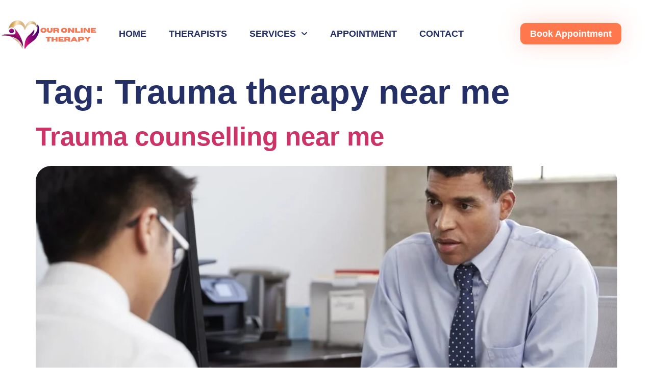

--- FILE ---
content_type: text/html; charset=UTF-8
request_url: https://ouronlinetherapy.com/tag/trauma-therapy-near-me/
body_size: 23823
content:
<!doctype html>
<html lang="en-US" prefix="og: https://ogp.me/ns#">
<head>
	<meta charset="UTF-8">
	<meta name="viewport" content="width=device-width, initial-scale=1">
	<link rel="profile" href="https://gmpg.org/xfn/11">
	
<!-- Search Engine Optimization by Rank Math - https://rankmath.com/ -->
<title>Trauma Therapy Near Me - Online Therapy Edmonton</title>
<meta name="robots" content="follow, noindex"/>
<meta property="og:locale" content="en_US" />
<meta property="og:type" content="article" />
<meta property="og:title" content="Trauma Therapy Near Me - Online Therapy Edmonton" />
<meta property="og:url" content="https://ouronlinetherapy.com/tag/trauma-therapy-near-me/" />
<meta property="og:site_name" content="Online Counselling Edmonton-Counselling near me" />
<meta property="article:publisher" content="https://www.facebook.com/people/Ouronlinetherapy/100092570461978/" />
<meta name="twitter:card" content="summary_large_image" />
<meta name="twitter:title" content="Trauma Therapy Near Me - Online Therapy Edmonton" />
<meta name="twitter:site" content="@ouronlinetherap" />
<meta name="twitter:label1" content="Posts" />
<meta name="twitter:data1" content="1" />
<script type="application/ld+json" class="rank-math-schema">{"@context":"https://schema.org","@graph":[{"@type":"Place","@id":"https://ouronlinetherapy.com/#place","address":{"@type":"PostalAddress","streetAddress":"Edmonton , Alberta","addressLocality":"Edmonton","addressRegion":"Alberta","postalCode":"T5H2X8","addressCountry":"CA"}},{"@type":"ProfessionalService","@id":"https://ouronlinetherapy.com/#organization","name":"Online Counselling Edmonton","url":"https://ouronlinetherapy.com","sameAs":["https://www.facebook.com/people/Ouronlinetherapy/100092570461978/","https://twitter.com/ouronlinetherap","https://www.linkedin.com/company/ouronlinetherapy/","https://www.youtube.com/channel/UCLOudebRrvqjqcDIaRjfEYw","https://www.tumblr.com/ouronlinetherapy","https://medium.com/@ouronlinetherapy1","https://www.reddit.com/user/ouronlinetheray"],"address":{"@type":"PostalAddress","streetAddress":"Edmonton , Alberta","addressLocality":"Edmonton","addressRegion":"Alberta","postalCode":"T5H2X8","addressCountry":"CA"},"logo":{"@type":"ImageObject","@id":"https://ouronlinetherapy.com/#logo","url":"https://ouronlinetherapy.com/wp-content/uploads/2023/04/cropped-Untitled__750___319_px___350___150_px___3_-removebg-preview-1.png","contentUrl":"https://ouronlinetherapy.com/wp-content/uploads/2023/04/cropped-Untitled__750___319_px___350___150_px___3_-removebg-preview-1.png","caption":"Online Counselling Edmonton-Counselling near me","inLanguage":"en-US","width":"569","height":"163"},"openingHours":["Monday,Tuesday,Wednesday,Thursday,Friday,Saturday,Sunday 09:00-17:00"],"description":"OurOnlineTherapy.com is a trusted provider of professional counseling and therapy services based in Edmonton, Alberta. Our mission is to empower individuals, couples, and families to overcome life\u2019s challenges and achieve emotional well-being through compassionate, evidence-based therapeutic practices. With a focus on accessibility, we offer both in-person and online therapy sessions, ensuring our services are available to a diverse community","legalName":"Online counselling Edmonton","foundingDate":"202010-10-10","numberOfEmployees":{"@type":"QuantitativeValue","minValue":"1","maxValue":"10"},"iso6523Code":"n/a","location":{"@id":"https://ouronlinetherapy.com/#place"},"image":{"@id":"https://ouronlinetherapy.com/#logo"},"telephone":"(587)372-3143"},{"@type":"WebSite","@id":"https://ouronlinetherapy.com/#website","url":"https://ouronlinetherapy.com","name":"Online Counselling Edmonton-Counselling near me","alternateName":"Edmonton Counselling Services","publisher":{"@id":"https://ouronlinetherapy.com/#organization"},"inLanguage":"en-US"},{"@type":"BreadcrumbList","@id":"https://ouronlinetherapy.com/tag/trauma-therapy-near-me/#breadcrumb","itemListElement":[{"@type":"ListItem","position":"1","item":{"@id":"https://ouronlinetherapy.com","name":"Online Counselling Edmonton"}},{"@type":"ListItem","position":"2","item":{"@id":"https://ouronlinetherapy.com/tag/trauma-therapy-near-me/","name":"Trauma therapy near me"}}]},{"@type":"CollectionPage","@id":"https://ouronlinetherapy.com/tag/trauma-therapy-near-me/#webpage","url":"https://ouronlinetherapy.com/tag/trauma-therapy-near-me/","name":"Trauma Therapy Near Me - Online Therapy Edmonton","isPartOf":{"@id":"https://ouronlinetherapy.com/#website"},"inLanguage":"en-US","breadcrumb":{"@id":"https://ouronlinetherapy.com/tag/trauma-therapy-near-me/#breadcrumb"}}]}</script>
<!-- /Rank Math WordPress SEO plugin -->

<link rel="alternate" type="application/rss+xml" title="Online therapy Edmonton &raquo; Feed" href="https://ouronlinetherapy.com/feed/" />
<link rel="alternate" type="application/rss+xml" title="Online therapy Edmonton &raquo; Comments Feed" href="https://ouronlinetherapy.com/comments/feed/" />
<link rel="alternate" type="application/rss+xml" title="Online therapy Edmonton &raquo; Trauma therapy near me Tag Feed" href="https://ouronlinetherapy.com/tag/trauma-therapy-near-me/feed/" />
<style id='wp-img-auto-sizes-contain-inline-css'>
img:is([sizes=auto i],[sizes^="auto," i]){contain-intrinsic-size:3000px 1500px}
/*# sourceURL=wp-img-auto-sizes-contain-inline-css */
</style>
<style id='wp-emoji-styles-inline-css'>

	img.wp-smiley, img.emoji {
		display: inline !important;
		border: none !important;
		box-shadow: none !important;
		height: 1em !important;
		width: 1em !important;
		margin: 0 0.07em !important;
		vertical-align: -0.1em !important;
		background: none !important;
		padding: 0 !important;
	}
/*# sourceURL=wp-emoji-styles-inline-css */
</style>
<style id='global-styles-inline-css'>
:root{--wp--preset--aspect-ratio--square: 1;--wp--preset--aspect-ratio--4-3: 4/3;--wp--preset--aspect-ratio--3-4: 3/4;--wp--preset--aspect-ratio--3-2: 3/2;--wp--preset--aspect-ratio--2-3: 2/3;--wp--preset--aspect-ratio--16-9: 16/9;--wp--preset--aspect-ratio--9-16: 9/16;--wp--preset--color--black: #000000;--wp--preset--color--cyan-bluish-gray: #abb8c3;--wp--preset--color--white: #ffffff;--wp--preset--color--pale-pink: #f78da7;--wp--preset--color--vivid-red: #cf2e2e;--wp--preset--color--luminous-vivid-orange: #ff6900;--wp--preset--color--luminous-vivid-amber: #fcb900;--wp--preset--color--light-green-cyan: #7bdcb5;--wp--preset--color--vivid-green-cyan: #00d084;--wp--preset--color--pale-cyan-blue: #8ed1fc;--wp--preset--color--vivid-cyan-blue: #0693e3;--wp--preset--color--vivid-purple: #9b51e0;--wp--preset--gradient--vivid-cyan-blue-to-vivid-purple: linear-gradient(135deg,rgb(6,147,227) 0%,rgb(155,81,224) 100%);--wp--preset--gradient--light-green-cyan-to-vivid-green-cyan: linear-gradient(135deg,rgb(122,220,180) 0%,rgb(0,208,130) 100%);--wp--preset--gradient--luminous-vivid-amber-to-luminous-vivid-orange: linear-gradient(135deg,rgb(252,185,0) 0%,rgb(255,105,0) 100%);--wp--preset--gradient--luminous-vivid-orange-to-vivid-red: linear-gradient(135deg,rgb(255,105,0) 0%,rgb(207,46,46) 100%);--wp--preset--gradient--very-light-gray-to-cyan-bluish-gray: linear-gradient(135deg,rgb(238,238,238) 0%,rgb(169,184,195) 100%);--wp--preset--gradient--cool-to-warm-spectrum: linear-gradient(135deg,rgb(74,234,220) 0%,rgb(151,120,209) 20%,rgb(207,42,186) 40%,rgb(238,44,130) 60%,rgb(251,105,98) 80%,rgb(254,248,76) 100%);--wp--preset--gradient--blush-light-purple: linear-gradient(135deg,rgb(255,206,236) 0%,rgb(152,150,240) 100%);--wp--preset--gradient--blush-bordeaux: linear-gradient(135deg,rgb(254,205,165) 0%,rgb(254,45,45) 50%,rgb(107,0,62) 100%);--wp--preset--gradient--luminous-dusk: linear-gradient(135deg,rgb(255,203,112) 0%,rgb(199,81,192) 50%,rgb(65,88,208) 100%);--wp--preset--gradient--pale-ocean: linear-gradient(135deg,rgb(255,245,203) 0%,rgb(182,227,212) 50%,rgb(51,167,181) 100%);--wp--preset--gradient--electric-grass: linear-gradient(135deg,rgb(202,248,128) 0%,rgb(113,206,126) 100%);--wp--preset--gradient--midnight: linear-gradient(135deg,rgb(2,3,129) 0%,rgb(40,116,252) 100%);--wp--preset--font-size--small: 13px;--wp--preset--font-size--medium: 20px;--wp--preset--font-size--large: 36px;--wp--preset--font-size--x-large: 42px;--wp--preset--spacing--20: 0.44rem;--wp--preset--spacing--30: 0.67rem;--wp--preset--spacing--40: 1rem;--wp--preset--spacing--50: 1.5rem;--wp--preset--spacing--60: 2.25rem;--wp--preset--spacing--70: 3.38rem;--wp--preset--spacing--80: 5.06rem;--wp--preset--shadow--natural: 6px 6px 9px rgba(0, 0, 0, 0.2);--wp--preset--shadow--deep: 12px 12px 50px rgba(0, 0, 0, 0.4);--wp--preset--shadow--sharp: 6px 6px 0px rgba(0, 0, 0, 0.2);--wp--preset--shadow--outlined: 6px 6px 0px -3px rgb(255, 255, 255), 6px 6px rgb(0, 0, 0);--wp--preset--shadow--crisp: 6px 6px 0px rgb(0, 0, 0);}:root { --wp--style--global--content-size: 800px;--wp--style--global--wide-size: 1200px; }:where(body) { margin: 0; }.wp-site-blocks > .alignleft { float: left; margin-right: 2em; }.wp-site-blocks > .alignright { float: right; margin-left: 2em; }.wp-site-blocks > .aligncenter { justify-content: center; margin-left: auto; margin-right: auto; }:where(.wp-site-blocks) > * { margin-block-start: 24px; margin-block-end: 0; }:where(.wp-site-blocks) > :first-child { margin-block-start: 0; }:where(.wp-site-blocks) > :last-child { margin-block-end: 0; }:root { --wp--style--block-gap: 24px; }:root :where(.is-layout-flow) > :first-child{margin-block-start: 0;}:root :where(.is-layout-flow) > :last-child{margin-block-end: 0;}:root :where(.is-layout-flow) > *{margin-block-start: 24px;margin-block-end: 0;}:root :where(.is-layout-constrained) > :first-child{margin-block-start: 0;}:root :where(.is-layout-constrained) > :last-child{margin-block-end: 0;}:root :where(.is-layout-constrained) > *{margin-block-start: 24px;margin-block-end: 0;}:root :where(.is-layout-flex){gap: 24px;}:root :where(.is-layout-grid){gap: 24px;}.is-layout-flow > .alignleft{float: left;margin-inline-start: 0;margin-inline-end: 2em;}.is-layout-flow > .alignright{float: right;margin-inline-start: 2em;margin-inline-end: 0;}.is-layout-flow > .aligncenter{margin-left: auto !important;margin-right: auto !important;}.is-layout-constrained > .alignleft{float: left;margin-inline-start: 0;margin-inline-end: 2em;}.is-layout-constrained > .alignright{float: right;margin-inline-start: 2em;margin-inline-end: 0;}.is-layout-constrained > .aligncenter{margin-left: auto !important;margin-right: auto !important;}.is-layout-constrained > :where(:not(.alignleft):not(.alignright):not(.alignfull)){max-width: var(--wp--style--global--content-size);margin-left: auto !important;margin-right: auto !important;}.is-layout-constrained > .alignwide{max-width: var(--wp--style--global--wide-size);}body .is-layout-flex{display: flex;}.is-layout-flex{flex-wrap: wrap;align-items: center;}.is-layout-flex > :is(*, div){margin: 0;}body .is-layout-grid{display: grid;}.is-layout-grid > :is(*, div){margin: 0;}body{padding-top: 0px;padding-right: 0px;padding-bottom: 0px;padding-left: 0px;}a:where(:not(.wp-element-button)){text-decoration: underline;}:root :where(.wp-element-button, .wp-block-button__link){background-color: #32373c;border-width: 0;color: #fff;font-family: inherit;font-size: inherit;font-style: inherit;font-weight: inherit;letter-spacing: inherit;line-height: inherit;padding-top: calc(0.667em + 2px);padding-right: calc(1.333em + 2px);padding-bottom: calc(0.667em + 2px);padding-left: calc(1.333em + 2px);text-decoration: none;text-transform: inherit;}.has-black-color{color: var(--wp--preset--color--black) !important;}.has-cyan-bluish-gray-color{color: var(--wp--preset--color--cyan-bluish-gray) !important;}.has-white-color{color: var(--wp--preset--color--white) !important;}.has-pale-pink-color{color: var(--wp--preset--color--pale-pink) !important;}.has-vivid-red-color{color: var(--wp--preset--color--vivid-red) !important;}.has-luminous-vivid-orange-color{color: var(--wp--preset--color--luminous-vivid-orange) !important;}.has-luminous-vivid-amber-color{color: var(--wp--preset--color--luminous-vivid-amber) !important;}.has-light-green-cyan-color{color: var(--wp--preset--color--light-green-cyan) !important;}.has-vivid-green-cyan-color{color: var(--wp--preset--color--vivid-green-cyan) !important;}.has-pale-cyan-blue-color{color: var(--wp--preset--color--pale-cyan-blue) !important;}.has-vivid-cyan-blue-color{color: var(--wp--preset--color--vivid-cyan-blue) !important;}.has-vivid-purple-color{color: var(--wp--preset--color--vivid-purple) !important;}.has-black-background-color{background-color: var(--wp--preset--color--black) !important;}.has-cyan-bluish-gray-background-color{background-color: var(--wp--preset--color--cyan-bluish-gray) !important;}.has-white-background-color{background-color: var(--wp--preset--color--white) !important;}.has-pale-pink-background-color{background-color: var(--wp--preset--color--pale-pink) !important;}.has-vivid-red-background-color{background-color: var(--wp--preset--color--vivid-red) !important;}.has-luminous-vivid-orange-background-color{background-color: var(--wp--preset--color--luminous-vivid-orange) !important;}.has-luminous-vivid-amber-background-color{background-color: var(--wp--preset--color--luminous-vivid-amber) !important;}.has-light-green-cyan-background-color{background-color: var(--wp--preset--color--light-green-cyan) !important;}.has-vivid-green-cyan-background-color{background-color: var(--wp--preset--color--vivid-green-cyan) !important;}.has-pale-cyan-blue-background-color{background-color: var(--wp--preset--color--pale-cyan-blue) !important;}.has-vivid-cyan-blue-background-color{background-color: var(--wp--preset--color--vivid-cyan-blue) !important;}.has-vivid-purple-background-color{background-color: var(--wp--preset--color--vivid-purple) !important;}.has-black-border-color{border-color: var(--wp--preset--color--black) !important;}.has-cyan-bluish-gray-border-color{border-color: var(--wp--preset--color--cyan-bluish-gray) !important;}.has-white-border-color{border-color: var(--wp--preset--color--white) !important;}.has-pale-pink-border-color{border-color: var(--wp--preset--color--pale-pink) !important;}.has-vivid-red-border-color{border-color: var(--wp--preset--color--vivid-red) !important;}.has-luminous-vivid-orange-border-color{border-color: var(--wp--preset--color--luminous-vivid-orange) !important;}.has-luminous-vivid-amber-border-color{border-color: var(--wp--preset--color--luminous-vivid-amber) !important;}.has-light-green-cyan-border-color{border-color: var(--wp--preset--color--light-green-cyan) !important;}.has-vivid-green-cyan-border-color{border-color: var(--wp--preset--color--vivid-green-cyan) !important;}.has-pale-cyan-blue-border-color{border-color: var(--wp--preset--color--pale-cyan-blue) !important;}.has-vivid-cyan-blue-border-color{border-color: var(--wp--preset--color--vivid-cyan-blue) !important;}.has-vivid-purple-border-color{border-color: var(--wp--preset--color--vivid-purple) !important;}.has-vivid-cyan-blue-to-vivid-purple-gradient-background{background: var(--wp--preset--gradient--vivid-cyan-blue-to-vivid-purple) !important;}.has-light-green-cyan-to-vivid-green-cyan-gradient-background{background: var(--wp--preset--gradient--light-green-cyan-to-vivid-green-cyan) !important;}.has-luminous-vivid-amber-to-luminous-vivid-orange-gradient-background{background: var(--wp--preset--gradient--luminous-vivid-amber-to-luminous-vivid-orange) !important;}.has-luminous-vivid-orange-to-vivid-red-gradient-background{background: var(--wp--preset--gradient--luminous-vivid-orange-to-vivid-red) !important;}.has-very-light-gray-to-cyan-bluish-gray-gradient-background{background: var(--wp--preset--gradient--very-light-gray-to-cyan-bluish-gray) !important;}.has-cool-to-warm-spectrum-gradient-background{background: var(--wp--preset--gradient--cool-to-warm-spectrum) !important;}.has-blush-light-purple-gradient-background{background: var(--wp--preset--gradient--blush-light-purple) !important;}.has-blush-bordeaux-gradient-background{background: var(--wp--preset--gradient--blush-bordeaux) !important;}.has-luminous-dusk-gradient-background{background: var(--wp--preset--gradient--luminous-dusk) !important;}.has-pale-ocean-gradient-background{background: var(--wp--preset--gradient--pale-ocean) !important;}.has-electric-grass-gradient-background{background: var(--wp--preset--gradient--electric-grass) !important;}.has-midnight-gradient-background{background: var(--wp--preset--gradient--midnight) !important;}.has-small-font-size{font-size: var(--wp--preset--font-size--small) !important;}.has-medium-font-size{font-size: var(--wp--preset--font-size--medium) !important;}.has-large-font-size{font-size: var(--wp--preset--font-size--large) !important;}.has-x-large-font-size{font-size: var(--wp--preset--font-size--x-large) !important;}
:root :where(.wp-block-pullquote){font-size: 1.5em;line-height: 1.6;}
/*# sourceURL=global-styles-inline-css */
</style>
<link rel='stylesheet' id='hello-elementor-css' href='https://ouronlinetherapy.com/wp-content/themes/hello-elementor/assets/css/reset.css?ver=3.4.5' media='all' />
<link rel='stylesheet' id='hello-elementor-theme-style-css' href='https://ouronlinetherapy.com/wp-content/themes/hello-elementor/assets/css/theme.css?ver=3.4.5' media='all' />
<link rel='stylesheet' id='hello-elementor-header-footer-css' href='https://ouronlinetherapy.com/wp-content/themes/hello-elementor/assets/css/header-footer.css?ver=3.4.5' media='all' />
<link rel='stylesheet' id='elementor-frontend-css' href='https://ouronlinetherapy.com/wp-content/plugins/elementor/assets/css/frontend.min.css?ver=3.34.1' media='all' />
<link rel='stylesheet' id='elementor-post-10-css' href='https://ouronlinetherapy.com/wp-content/uploads/elementor/css/post-10.css?ver=1768206012' media='all' />
<link rel='stylesheet' id='widget-image-css' href='https://ouronlinetherapy.com/wp-content/plugins/elementor/assets/css/widget-image.min.css?ver=3.34.1' media='all' />
<link rel='stylesheet' id='widget-nav-menu-css' href='https://ouronlinetherapy.com/wp-content/plugins/elementor-pro/assets/css/widget-nav-menu.min.css?ver=3.30.0' media='all' />
<link rel='stylesheet' id='widget-image-box-css' href='https://ouronlinetherapy.com/wp-content/plugins/elementor/assets/css/widget-image-box.min.css?ver=3.34.1' media='all' />
<link rel='stylesheet' id='widget-social-icons-css' href='https://ouronlinetherapy.com/wp-content/plugins/elementor/assets/css/widget-social-icons.min.css?ver=3.34.1' media='all' />
<link rel='stylesheet' id='e-apple-webkit-css' href='https://ouronlinetherapy.com/wp-content/plugins/elementor/assets/css/conditionals/apple-webkit.min.css?ver=3.34.1' media='all' />
<link rel='stylesheet' id='widget-heading-css' href='https://ouronlinetherapy.com/wp-content/plugins/elementor/assets/css/widget-heading.min.css?ver=3.34.1' media='all' />
<link rel='stylesheet' id='widget-icon-list-css' href='https://ouronlinetherapy.com/wp-content/plugins/elementor/assets/css/widget-icon-list.min.css?ver=3.34.1' media='all' />
<link rel='stylesheet' id='elementor-post-3679-css' href='https://ouronlinetherapy.com/wp-content/uploads/elementor/css/post-3679.css?ver=1768206013' media='all' />
<link rel='stylesheet' id='elementor-post-83-css' href='https://ouronlinetherapy.com/wp-content/uploads/elementor/css/post-83.css?ver=1768206013' media='all' />
<script src="https://ouronlinetherapy.com/wp-includes/js/jquery/jquery.min.js?ver=3.7.1" id="jquery-core-js"></script>
<script src="https://ouronlinetherapy.com/wp-includes/js/jquery/jquery-migrate.min.js?ver=3.4.1" id="jquery-migrate-js"></script>
<link rel="https://api.w.org/" href="https://ouronlinetherapy.com/wp-json/" /><link rel="alternate" title="JSON" type="application/json" href="https://ouronlinetherapy.com/wp-json/wp/v2/tags/364" /><link rel="EditURI" type="application/rsd+xml" title="RSD" href="https://ouronlinetherapy.com/xmlrpc.php?rsd" />
<meta name="generator" content="WordPress 6.9" />
<!-- Analytics by WP Statistics - https://wp-statistics.com -->
<meta name="generator" content="Elementor 3.34.1; features: e_font_icon_svg, additional_custom_breakpoints; settings: css_print_method-external, google_font-disabled, font_display-auto">
			<style>
				.e-con.e-parent:nth-of-type(n+4):not(.e-lazyloaded):not(.e-no-lazyload),
				.e-con.e-parent:nth-of-type(n+4):not(.e-lazyloaded):not(.e-no-lazyload) * {
					background-image: none !important;
				}
				@media screen and (max-height: 1024px) {
					.e-con.e-parent:nth-of-type(n+3):not(.e-lazyloaded):not(.e-no-lazyload),
					.e-con.e-parent:nth-of-type(n+3):not(.e-lazyloaded):not(.e-no-lazyload) * {
						background-image: none !important;
					}
				}
				@media screen and (max-height: 640px) {
					.e-con.e-parent:nth-of-type(n+2):not(.e-lazyloaded):not(.e-no-lazyload),
					.e-con.e-parent:nth-of-type(n+2):not(.e-lazyloaded):not(.e-no-lazyload) * {
						background-image: none !important;
					}
				}
			</style>
			<link rel="icon" href="https://ouronlinetherapy.com/wp-content/uploads/2023/05/cropped-Add-a-heading-1-removebg-preview-32x32.jpg" sizes="32x32" />
<link rel="icon" href="https://ouronlinetherapy.com/wp-content/uploads/2023/05/cropped-Add-a-heading-1-removebg-preview-192x192.jpg" sizes="192x192" />
<link rel="apple-touch-icon" href="https://ouronlinetherapy.com/wp-content/uploads/2023/05/cropped-Add-a-heading-1-removebg-preview-180x180.jpg" />
<meta name="msapplication-TileImage" content="https://ouronlinetherapy.com/wp-content/uploads/2023/05/cropped-Add-a-heading-1-removebg-preview-270x270.jpg" />
		<style id="wp-custom-css">
			/* Adjust the spacing for the header */
header {
    padding: 20px;
    margin-bottom: 20px;
}

/* Adjust the spacing for the main content */
.main-content {
    padding: 40px;
    margin: 20px auto;
}

/* Adjust the spacing for sidebar */
.sidebar {
    padding: 15px;
    margin: 10px 0;
}

/* Adjust the spacing for the footer */
footer {
    padding: 30px;
    margin-top: 20px;
}

/* Add spacing between posts */
.post {
    margin-bottom: 40px;
}

/* Adjust the spacing for paragraphs */
p {
    margin-bottom: 15px;
    line-height: 1.6;
}

/* Add spacing for widgets */
.widget {
    margin-bottom: 25px;
    padding: 15px;
}

/* Adjust spacing for images */
img {
    margin: 10px 0;
}

/* Add spacing for buttons */
button, .button {
    margin: 10px;
    padding: 10px 20px;
}

/* Add spacing for navigation menu */
nav ul {
    padding: 10px;
    margin: 0;
}

nav ul li {
    margin-right: 15px;
}

/* Adjust spacing for forms */
form {
    margin: 20px 0;
    padding: 15px;
}

/* Adjust spacing for inputs */
input, textarea {
    margin-bottom: 15px;
    padding: 10px;
}
		</style>
		</head>
<body class="archive tag tag-trauma-therapy-near-me tag-364 wp-custom-logo wp-embed-responsive wp-theme-hello-elementor hello-elementor-default elementor-default elementor-kit-10">


<a class="skip-link screen-reader-text" href="#content">Skip to content</a>

		<div data-elementor-type="header" data-elementor-id="3679" class="elementor elementor-3679 elementor-location-header" data-elementor-post-type="elementor_library">
					<section class="elementor-section elementor-top-section elementor-element elementor-element-620721fd elementor-hidden-tablet elementor-hidden-mobile elementor-section-boxed elementor-section-height-default elementor-section-height-default" data-id="620721fd" data-element_type="section" data-settings="{&quot;background_background&quot;:&quot;classic&quot;}">
						<div class="elementor-container elementor-column-gap-no">
					<div class="elementor-column elementor-col-100 elementor-top-column elementor-element elementor-element-1477dff4" data-id="1477dff4" data-element_type="column">
			<div class="elementor-widget-wrap elementor-element-populated">
						<section class="elementor-section elementor-inner-section elementor-element elementor-element-6e2855c5 elementor-section-full_width elementor-section-content-middle elementor-hidden-tablet elementor-hidden-mobile elementor-section-height-default elementor-section-height-default" data-id="6e2855c5" data-element_type="section">
						<div class="elementor-container elementor-column-gap-no">
					<div class="elementor-column elementor-col-33 elementor-inner-column elementor-element elementor-element-41f108d3" data-id="41f108d3" data-element_type="column">
			<div class="elementor-widget-wrap elementor-element-populated">
						<div class="elementor-element elementor-element-85e5d99 elementor-widget elementor-widget-image" data-id="85e5d99" data-element_type="widget" data-widget_type="image.default">
				<div class="elementor-widget-container">
																<a href="https://ouronlinetherapy.com/">
							<img fetchpriority="high" width="569" height="163" src="https://ouronlinetherapy.com/wp-content/uploads/2023/04/cropped-Untitled__750___319_px___350___150_px___3_-removebg-preview-1.png" class="attachment-large size-large wp-image-6974" alt="Untitled 750 319 px 350 150 px 3 removebg preview" srcset="https://ouronlinetherapy.com/wp-content/uploads/2023/04/cropped-Untitled__750___319_px___350___150_px___3_-removebg-preview-1.png 569w, https://ouronlinetherapy.com/wp-content/uploads/2023/04/cropped-Untitled__750___319_px___350___150_px___3_-removebg-preview-1-300x86.png 300w" sizes="(max-width: 569px) 100vw, 569px" />								</a>
															</div>
				</div>
					</div>
		</div>
				<div class="elementor-column elementor-col-33 elementor-inner-column elementor-element elementor-element-ea265b5" data-id="ea265b5" data-element_type="column">
			<div class="elementor-widget-wrap elementor-element-populated">
						<div class="elementor-element elementor-element-28bd50db elementor-nav-menu__align-center elementor-widget__width-initial elementor-nav-menu--dropdown-none elementor-widget elementor-widget-nav-menu" data-id="28bd50db" data-element_type="widget" data-settings="{&quot;submenu_icon&quot;:{&quot;value&quot;:&quot;&lt;svg class=\&quot;fa-svg-chevron-down e-font-icon-svg e-fas-chevron-down\&quot; viewBox=\&quot;0 0 448 512\&quot; xmlns=\&quot;http:\/\/www.w3.org\/2000\/svg\&quot;&gt;&lt;path d=\&quot;M207.029 381.476L12.686 187.132c-9.373-9.373-9.373-24.569 0-33.941l22.667-22.667c9.357-9.357 24.522-9.375 33.901-.04L224 284.505l154.745-154.021c9.379-9.335 24.544-9.317 33.901.04l22.667 22.667c9.373 9.373 9.373 24.569 0 33.941L240.971 381.476c-9.373 9.372-24.569 9.372-33.942 0z\&quot;&gt;&lt;\/path&gt;&lt;\/svg&gt;&quot;,&quot;library&quot;:&quot;fa-solid&quot;},&quot;layout&quot;:&quot;horizontal&quot;}" data-widget_type="nav-menu.default">
				<div class="elementor-widget-container">
								<nav aria-label="Menu" class="elementor-nav-menu--main elementor-nav-menu__container elementor-nav-menu--layout-horizontal e--pointer-underline e--animation-grow">
				<ul id="menu-1-28bd50db" class="elementor-nav-menu"><li class="menu-item menu-item-type-custom menu-item-object-custom menu-item-home menu-item-112"><a href="https://ouronlinetherapy.com/" class="elementor-item">HOME</a></li>
<li class="menu-item menu-item-type-post_type menu-item-object-page menu-item-110"><a href="https://ouronlinetherapy.com/about-me-mukesh-mishra-msw-rsw/" class="elementor-item">THERAPISTS</a></li>
<li class="menu-item menu-item-type-post_type menu-item-object-page menu-item-has-children menu-item-111"><a href="https://ouronlinetherapy.com/services/" class="elementor-item">SERVICES</a>
<ul class="sub-menu elementor-nav-menu--dropdown">
	<li class="menu-item menu-item-type-custom menu-item-object-custom menu-item-has-children menu-item-3096"><a href="https://ouronlinetherapy.com/individual-therapy-service-edmonton-alberta/" class="elementor-sub-item">INDIVIDUAL COUNSELLING</a>
	<ul class="sub-menu elementor-nav-menu--dropdown">
		<li class="menu-item menu-item-type-post_type menu-item-object-page menu-item-6710"><a href="https://ouronlinetherapy.com/stress-management-counseling/" class="elementor-sub-item">STRESS MANAGEMENT COUNSELLING</a></li>
		<li class="menu-item menu-item-type-custom menu-item-object-custom menu-item-3101"><a href="https://ouronlinetherapy.com/depression-counselling-edmonton/" class="elementor-sub-item">DEPRESSION COUNSELLING</a></li>
		<li class="menu-item menu-item-type-custom menu-item-object-custom menu-item-3110"><a href="https://ouronlinetherapy.com/anxiety-counselling-edmonton/" class="elementor-sub-item">ANXIETY COUNSELLING</a></li>
		<li class="menu-item menu-item-type-post_type menu-item-object-page menu-item-6720"><a href="https://ouronlinetherapy.com/burnout-recovery-counseling/" class="elementor-sub-item">BURNOUT RECOVERY COUNSELLING</a></li>
		<li class="menu-item menu-item-type-custom menu-item-object-custom menu-item-3102"><a href="https://ouronlinetherapy.com/anger-management-support-edmonton/" class="elementor-sub-item">ANGER MANAGEMENT COUNSELLING</a></li>
		<li class="menu-item menu-item-type-custom menu-item-object-custom menu-item-3137"><a href="https://ouronlinetherapy.com/worklife-balance-counselling/" class="elementor-sub-item">WORKLIFE BALANCE COUNSELLING</a></li>
		<li class="menu-item menu-item-type-custom menu-item-object-custom menu-item-3126"><a href="https://ouronlinetherapy.com/chronic-pain-counseling/" class="elementor-sub-item">CHRONIC PAIN COUNSELLING</a></li>
		<li class="menu-item menu-item-type-custom menu-item-object-custom menu-item-3124"><a href="https://ouronlinetherapy.com/individual-therapy-edmonton/" class="elementor-sub-item">INDIVIDUAL THERAPY</a></li>
		<li class="menu-item menu-item-type-custom menu-item-object-custom menu-item-3125"><a href="https://ouronlinetherapy.com/edmonton-online-counselling/" class="elementor-sub-item">ONLINE COUNSELLING</a></li>
		<li class="menu-item menu-item-type-custom menu-item-object-custom menu-item-3119"><a href="https://ouronlinetherapy.com/sleep-therapy-edmonton/" class="elementor-sub-item">SLEEP THERAPY</a></li>
		<li class="menu-item menu-item-type-custom menu-item-object-custom menu-item-3123"><a href="https://ouronlinetherapy.com/career-counselling/" class="elementor-sub-item">CAREER COUNSELLING</a></li>
	</ul>
</li>
	<li class="menu-item menu-item-type-custom menu-item-object-custom menu-item-has-children menu-item-3168"><a href="https://ouronlinetherapy.com/couples-counselling-edmonton/" class="elementor-sub-item">COUPLES COUNSELLING</a>
	<ul class="sub-menu elementor-nav-menu--dropdown">
		<li class="menu-item menu-item-type-post_type menu-item-object-page menu-item-3192"><a href="https://ouronlinetherapy.com/marriage-counselling-edmonton/" class="elementor-sub-item">MARRIAGE COUNSELLING</a></li>
		<li class="menu-item menu-item-type-post_type menu-item-object-page menu-item-3191"><a href="https://ouronlinetherapy.com/premarital-counselling-by-ouronlinetherapy-com/" class="elementor-sub-item">PREMARITAL COUNSELLING</a></li>
		<li class="menu-item menu-item-type-post_type menu-item-object-page menu-item-3193"><a href="https://ouronlinetherapy.com/fertility-counselling-edmonton/" class="elementor-sub-item">FERTILITY COUNSELLING</a></li>
		<li class="menu-item menu-item-type-post_type menu-item-object-page menu-item-3195"><a href="https://ouronlinetherapy.com/sex-therapy-in-edmonton/" class="elementor-sub-item">SEX THERAPY</a></li>
		<li class="menu-item menu-item-type-post_type menu-item-object-page menu-item-3226"><a href="https://ouronlinetherapy.com/seperation-divorce-counselling/" class="elementor-sub-item">SEPERATION DIVORCE COUNSELLING</a></li>
		<li class="menu-item menu-item-type-post_type menu-item-object-page menu-item-3194"><a href="https://ouronlinetherapy.com/sexuality-gender-intimacy/" class="elementor-sub-item">GENDER &#038; SEXUALITY COUNSELLING</a></li>
		<li class="menu-item menu-item-type-post_type menu-item-object-page menu-item-3196"><a href="https://ouronlinetherapy.com/relationship-counselling-edmonton/" class="elementor-sub-item">RELATIONSHIP COUNSELLING</a></li>
		<li class="menu-item menu-item-type-post_type menu-item-object-page menu-item-3222"><a href="https://ouronlinetherapy.com/infidelity-counselling-edmonton/" class="elementor-sub-item">INFIDELITY COUNSELLING</a></li>
	</ul>
</li>
	<li class="menu-item menu-item-type-custom menu-item-object-custom menu-item-has-children menu-item-3230"><a href="https://ouronlinetherapy.com/addiction-counselling-service-edmonton/" class="elementor-sub-item">ADDICTION COUNSELLING</a>
	<ul class="sub-menu elementor-nav-menu--dropdown">
		<li class="menu-item menu-item-type-post_type menu-item-object-page menu-item-3242"><a href="https://ouronlinetherapy.com/drug-addiction-counselling/" class="elementor-sub-item">DRUG ADDICTION THERAPY</a></li>
		<li class="menu-item menu-item-type-post_type menu-item-object-page menu-item-3256"><a href="https://ouronlinetherapy.com/trauma-therapy-for-newcomers/" class="elementor-sub-item">ALCOHOL ADDICTION COUNSELLING</a></li>
		<li class="menu-item menu-item-type-post_type menu-item-object-page menu-item-3255"><a href="https://ouronlinetherapy.com/porn-addiction-therapy/" class="elementor-sub-item">PORN ADDICTION THERAPY</a></li>
	</ul>
</li>
	<li class="menu-item menu-item-type-post_type menu-item-object-page menu-item-has-children menu-item-3285"><a href="https://ouronlinetherapy.com/trauma-counselling/" class="elementor-sub-item">TRAUMA COUNSELLING</a>
	<ul class="sub-menu elementor-nav-menu--dropdown">
		<li class="menu-item menu-item-type-post_type menu-item-object-page menu-item-3284"><a href="https://ouronlinetherapy.com/ptsd-counselling-in-edmonton/" class="elementor-sub-item">PTSD COUNSELLING</a></li>
		<li class="menu-item menu-item-type-post_type menu-item-object-page menu-item-3289"><a href="https://ouronlinetherapy.com/grief-counselling-edmonton/" class="elementor-sub-item">GRIEF &#038; LOSS COUNSELLING</a></li>
		<li class="menu-item menu-item-type-post_type menu-item-object-page menu-item-3295"><a href="https://ouronlinetherapy.com/emdr-therapist-in-edmonton/" class="elementor-sub-item">EMDR THERAPY</a></li>
	</ul>
</li>
	<li class="menu-item menu-item-type-custom menu-item-object-custom menu-item-has-children menu-item-3305"><a href="https://ouronlinetherapy.com/family-therapy-edmonton/" class="elementor-sub-item">FAMILY THERAPY</a>
	<ul class="sub-menu elementor-nav-menu--dropdown">
		<li class="menu-item menu-item-type-custom menu-item-object-custom menu-item-3309"><a href="https://ouronlinetherapy.com/child-psychologist/" class="elementor-sub-item">CHILDREN COUNSELLING</a></li>
	</ul>
</li>
</ul>
</li>
<li class="menu-item menu-item-type-post_type menu-item-object-page menu-item-108"><a href="https://ouronlinetherapy.com/appointment/" class="elementor-item">APPOINTMENT</a></li>
<li class="menu-item menu-item-type-post_type menu-item-object-page menu-item-109"><a href="https://ouronlinetherapy.com/contact/" class="elementor-item">CONTACT</a></li>
</ul>			</nav>
						<nav class="elementor-nav-menu--dropdown elementor-nav-menu__container" aria-hidden="true">
				<ul id="menu-2-28bd50db" class="elementor-nav-menu"><li class="menu-item menu-item-type-custom menu-item-object-custom menu-item-home menu-item-112"><a href="https://ouronlinetherapy.com/" class="elementor-item" tabindex="-1">HOME</a></li>
<li class="menu-item menu-item-type-post_type menu-item-object-page menu-item-110"><a href="https://ouronlinetherapy.com/about-me-mukesh-mishra-msw-rsw/" class="elementor-item" tabindex="-1">THERAPISTS</a></li>
<li class="menu-item menu-item-type-post_type menu-item-object-page menu-item-has-children menu-item-111"><a href="https://ouronlinetherapy.com/services/" class="elementor-item" tabindex="-1">SERVICES</a>
<ul class="sub-menu elementor-nav-menu--dropdown">
	<li class="menu-item menu-item-type-custom menu-item-object-custom menu-item-has-children menu-item-3096"><a href="https://ouronlinetherapy.com/individual-therapy-service-edmonton-alberta/" class="elementor-sub-item" tabindex="-1">INDIVIDUAL COUNSELLING</a>
	<ul class="sub-menu elementor-nav-menu--dropdown">
		<li class="menu-item menu-item-type-post_type menu-item-object-page menu-item-6710"><a href="https://ouronlinetherapy.com/stress-management-counseling/" class="elementor-sub-item" tabindex="-1">STRESS MANAGEMENT COUNSELLING</a></li>
		<li class="menu-item menu-item-type-custom menu-item-object-custom menu-item-3101"><a href="https://ouronlinetherapy.com/depression-counselling-edmonton/" class="elementor-sub-item" tabindex="-1">DEPRESSION COUNSELLING</a></li>
		<li class="menu-item menu-item-type-custom menu-item-object-custom menu-item-3110"><a href="https://ouronlinetherapy.com/anxiety-counselling-edmonton/" class="elementor-sub-item" tabindex="-1">ANXIETY COUNSELLING</a></li>
		<li class="menu-item menu-item-type-post_type menu-item-object-page menu-item-6720"><a href="https://ouronlinetherapy.com/burnout-recovery-counseling/" class="elementor-sub-item" tabindex="-1">BURNOUT RECOVERY COUNSELLING</a></li>
		<li class="menu-item menu-item-type-custom menu-item-object-custom menu-item-3102"><a href="https://ouronlinetherapy.com/anger-management-support-edmonton/" class="elementor-sub-item" tabindex="-1">ANGER MANAGEMENT COUNSELLING</a></li>
		<li class="menu-item menu-item-type-custom menu-item-object-custom menu-item-3137"><a href="https://ouronlinetherapy.com/worklife-balance-counselling/" class="elementor-sub-item" tabindex="-1">WORKLIFE BALANCE COUNSELLING</a></li>
		<li class="menu-item menu-item-type-custom menu-item-object-custom menu-item-3126"><a href="https://ouronlinetherapy.com/chronic-pain-counseling/" class="elementor-sub-item" tabindex="-1">CHRONIC PAIN COUNSELLING</a></li>
		<li class="menu-item menu-item-type-custom menu-item-object-custom menu-item-3124"><a href="https://ouronlinetherapy.com/individual-therapy-edmonton/" class="elementor-sub-item" tabindex="-1">INDIVIDUAL THERAPY</a></li>
		<li class="menu-item menu-item-type-custom menu-item-object-custom menu-item-3125"><a href="https://ouronlinetherapy.com/edmonton-online-counselling/" class="elementor-sub-item" tabindex="-1">ONLINE COUNSELLING</a></li>
		<li class="menu-item menu-item-type-custom menu-item-object-custom menu-item-3119"><a href="https://ouronlinetherapy.com/sleep-therapy-edmonton/" class="elementor-sub-item" tabindex="-1">SLEEP THERAPY</a></li>
		<li class="menu-item menu-item-type-custom menu-item-object-custom menu-item-3123"><a href="https://ouronlinetherapy.com/career-counselling/" class="elementor-sub-item" tabindex="-1">CAREER COUNSELLING</a></li>
	</ul>
</li>
	<li class="menu-item menu-item-type-custom menu-item-object-custom menu-item-has-children menu-item-3168"><a href="https://ouronlinetherapy.com/couples-counselling-edmonton/" class="elementor-sub-item" tabindex="-1">COUPLES COUNSELLING</a>
	<ul class="sub-menu elementor-nav-menu--dropdown">
		<li class="menu-item menu-item-type-post_type menu-item-object-page menu-item-3192"><a href="https://ouronlinetherapy.com/marriage-counselling-edmonton/" class="elementor-sub-item" tabindex="-1">MARRIAGE COUNSELLING</a></li>
		<li class="menu-item menu-item-type-post_type menu-item-object-page menu-item-3191"><a href="https://ouronlinetherapy.com/premarital-counselling-by-ouronlinetherapy-com/" class="elementor-sub-item" tabindex="-1">PREMARITAL COUNSELLING</a></li>
		<li class="menu-item menu-item-type-post_type menu-item-object-page menu-item-3193"><a href="https://ouronlinetherapy.com/fertility-counselling-edmonton/" class="elementor-sub-item" tabindex="-1">FERTILITY COUNSELLING</a></li>
		<li class="menu-item menu-item-type-post_type menu-item-object-page menu-item-3195"><a href="https://ouronlinetherapy.com/sex-therapy-in-edmonton/" class="elementor-sub-item" tabindex="-1">SEX THERAPY</a></li>
		<li class="menu-item menu-item-type-post_type menu-item-object-page menu-item-3226"><a href="https://ouronlinetherapy.com/seperation-divorce-counselling/" class="elementor-sub-item" tabindex="-1">SEPERATION DIVORCE COUNSELLING</a></li>
		<li class="menu-item menu-item-type-post_type menu-item-object-page menu-item-3194"><a href="https://ouronlinetherapy.com/sexuality-gender-intimacy/" class="elementor-sub-item" tabindex="-1">GENDER &#038; SEXUALITY COUNSELLING</a></li>
		<li class="menu-item menu-item-type-post_type menu-item-object-page menu-item-3196"><a href="https://ouronlinetherapy.com/relationship-counselling-edmonton/" class="elementor-sub-item" tabindex="-1">RELATIONSHIP COUNSELLING</a></li>
		<li class="menu-item menu-item-type-post_type menu-item-object-page menu-item-3222"><a href="https://ouronlinetherapy.com/infidelity-counselling-edmonton/" class="elementor-sub-item" tabindex="-1">INFIDELITY COUNSELLING</a></li>
	</ul>
</li>
	<li class="menu-item menu-item-type-custom menu-item-object-custom menu-item-has-children menu-item-3230"><a href="https://ouronlinetherapy.com/addiction-counselling-service-edmonton/" class="elementor-sub-item" tabindex="-1">ADDICTION COUNSELLING</a>
	<ul class="sub-menu elementor-nav-menu--dropdown">
		<li class="menu-item menu-item-type-post_type menu-item-object-page menu-item-3242"><a href="https://ouronlinetherapy.com/drug-addiction-counselling/" class="elementor-sub-item" tabindex="-1">DRUG ADDICTION THERAPY</a></li>
		<li class="menu-item menu-item-type-post_type menu-item-object-page menu-item-3256"><a href="https://ouronlinetherapy.com/trauma-therapy-for-newcomers/" class="elementor-sub-item" tabindex="-1">ALCOHOL ADDICTION COUNSELLING</a></li>
		<li class="menu-item menu-item-type-post_type menu-item-object-page menu-item-3255"><a href="https://ouronlinetherapy.com/porn-addiction-therapy/" class="elementor-sub-item" tabindex="-1">PORN ADDICTION THERAPY</a></li>
	</ul>
</li>
	<li class="menu-item menu-item-type-post_type menu-item-object-page menu-item-has-children menu-item-3285"><a href="https://ouronlinetherapy.com/trauma-counselling/" class="elementor-sub-item" tabindex="-1">TRAUMA COUNSELLING</a>
	<ul class="sub-menu elementor-nav-menu--dropdown">
		<li class="menu-item menu-item-type-post_type menu-item-object-page menu-item-3284"><a href="https://ouronlinetherapy.com/ptsd-counselling-in-edmonton/" class="elementor-sub-item" tabindex="-1">PTSD COUNSELLING</a></li>
		<li class="menu-item menu-item-type-post_type menu-item-object-page menu-item-3289"><a href="https://ouronlinetherapy.com/grief-counselling-edmonton/" class="elementor-sub-item" tabindex="-1">GRIEF &#038; LOSS COUNSELLING</a></li>
		<li class="menu-item menu-item-type-post_type menu-item-object-page menu-item-3295"><a href="https://ouronlinetherapy.com/emdr-therapist-in-edmonton/" class="elementor-sub-item" tabindex="-1">EMDR THERAPY</a></li>
	</ul>
</li>
	<li class="menu-item menu-item-type-custom menu-item-object-custom menu-item-has-children menu-item-3305"><a href="https://ouronlinetherapy.com/family-therapy-edmonton/" class="elementor-sub-item" tabindex="-1">FAMILY THERAPY</a>
	<ul class="sub-menu elementor-nav-menu--dropdown">
		<li class="menu-item menu-item-type-custom menu-item-object-custom menu-item-3309"><a href="https://ouronlinetherapy.com/child-psychologist/" class="elementor-sub-item" tabindex="-1">CHILDREN COUNSELLING</a></li>
	</ul>
</li>
</ul>
</li>
<li class="menu-item menu-item-type-post_type menu-item-object-page menu-item-108"><a href="https://ouronlinetherapy.com/appointment/" class="elementor-item" tabindex="-1">APPOINTMENT</a></li>
<li class="menu-item menu-item-type-post_type menu-item-object-page menu-item-109"><a href="https://ouronlinetherapy.com/contact/" class="elementor-item" tabindex="-1">CONTACT</a></li>
</ul>			</nav>
						</div>
				</div>
					</div>
		</div>
				<div class="elementor-column elementor-col-33 elementor-inner-column elementor-element elementor-element-dbe12b1" data-id="dbe12b1" data-element_type="column">
			<div class="elementor-widget-wrap elementor-element-populated">
						<div class="elementor-element elementor-element-373ceed elementor-align-left elementor-widget__width-initial elementor-widget elementor-widget-button" data-id="373ceed" data-element_type="widget" data-widget_type="button.default">
				<div class="elementor-widget-container">
									<div class="elementor-button-wrapper">
					<a class="elementor-button elementor-button-link elementor-size-sm" href="https://ouronlinetherapy.com/appointment/">
						<span class="elementor-button-content-wrapper">
									<span class="elementor-button-text">Book Appointment</span>
					</span>
					</a>
				</div>
								</div>
				</div>
					</div>
		</div>
					</div>
		</section>
					</div>
		</div>
					</div>
		</section>
		<div class="elementor-element elementor-element-1c90be5 elementor-hidden-desktop e-con-full e-flex e-con e-parent" data-id="1c90be5" data-element_type="container">
				<div class="elementor-element elementor-element-7565192 elementor-mobile-align-center elementor-tablet-align-center elementor-widget-mobile__width-initial elementor-widget elementor-widget-button" data-id="7565192" data-element_type="widget" data-widget_type="button.default">
				<div class="elementor-widget-container">
									<div class="elementor-button-wrapper">
					<a class="elementor-button elementor-button-link elementor-size-sm" href="tel:5873733143">
						<span class="elementor-button-content-wrapper">
									<span class="elementor-button-text">Call : 5873733143</span>
					</span>
					</a>
				</div>
								</div>
				</div>
				<div class="elementor-element elementor-element-0e7c856 elementor-widget-mobile__width-initial elementor-widget elementor-widget-image" data-id="0e7c856" data-element_type="widget" data-widget_type="image.default">
				<div class="elementor-widget-container">
															<img fetchpriority="high" width="569" height="163" src="https://ouronlinetherapy.com/wp-content/uploads/2023/04/cropped-Untitled__750___319_px___350___150_px___3_-removebg-preview-1.png" class="attachment-large size-large wp-image-6974" alt="Untitled 750 319 px 350 150 px 3 removebg preview" srcset="https://ouronlinetherapy.com/wp-content/uploads/2023/04/cropped-Untitled__750___319_px___350___150_px___3_-removebg-preview-1.png 569w, https://ouronlinetherapy.com/wp-content/uploads/2023/04/cropped-Untitled__750___319_px___350___150_px___3_-removebg-preview-1-300x86.png 300w" sizes="(max-width: 569px) 100vw, 569px" />															</div>
				</div>
				<div class="elementor-element elementor-element-aa919d8 elementor-nav-menu__align-center elementor-widget-mobile__width-initial elementor-nav-menu--dropdown-tablet elementor-nav-menu__text-align-aside elementor-nav-menu--toggle elementor-nav-menu--burger elementor-widget elementor-widget-nav-menu" data-id="aa919d8" data-element_type="widget" data-settings="{&quot;layout&quot;:&quot;horizontal&quot;,&quot;submenu_icon&quot;:{&quot;value&quot;:&quot;&lt;svg class=\&quot;e-font-icon-svg e-fas-caret-down\&quot; viewBox=\&quot;0 0 320 512\&quot; xmlns=\&quot;http:\/\/www.w3.org\/2000\/svg\&quot;&gt;&lt;path d=\&quot;M31.3 192h257.3c17.8 0 26.7 21.5 14.1 34.1L174.1 354.8c-7.8 7.8-20.5 7.8-28.3 0L17.2 226.1C4.6 213.5 13.5 192 31.3 192z\&quot;&gt;&lt;\/path&gt;&lt;\/svg&gt;&quot;,&quot;library&quot;:&quot;fa-solid&quot;},&quot;toggle&quot;:&quot;burger&quot;}" data-widget_type="nav-menu.default">
				<div class="elementor-widget-container">
								<nav aria-label="Menu" class="elementor-nav-menu--main elementor-nav-menu__container elementor-nav-menu--layout-horizontal e--pointer-underline e--animation-fade">
				<ul id="menu-1-aa919d8" class="elementor-nav-menu"><li class="menu-item menu-item-type-custom menu-item-object-custom menu-item-home menu-item-112"><a href="https://ouronlinetherapy.com/" class="elementor-item">HOME</a></li>
<li class="menu-item menu-item-type-post_type menu-item-object-page menu-item-110"><a href="https://ouronlinetherapy.com/about-me-mukesh-mishra-msw-rsw/" class="elementor-item">THERAPISTS</a></li>
<li class="menu-item menu-item-type-post_type menu-item-object-page menu-item-has-children menu-item-111"><a href="https://ouronlinetherapy.com/services/" class="elementor-item">SERVICES</a>
<ul class="sub-menu elementor-nav-menu--dropdown">
	<li class="menu-item menu-item-type-custom menu-item-object-custom menu-item-has-children menu-item-3096"><a href="https://ouronlinetherapy.com/individual-therapy-service-edmonton-alberta/" class="elementor-sub-item">INDIVIDUAL COUNSELLING</a>
	<ul class="sub-menu elementor-nav-menu--dropdown">
		<li class="menu-item menu-item-type-post_type menu-item-object-page menu-item-6710"><a href="https://ouronlinetherapy.com/stress-management-counseling/" class="elementor-sub-item">STRESS MANAGEMENT COUNSELLING</a></li>
		<li class="menu-item menu-item-type-custom menu-item-object-custom menu-item-3101"><a href="https://ouronlinetherapy.com/depression-counselling-edmonton/" class="elementor-sub-item">DEPRESSION COUNSELLING</a></li>
		<li class="menu-item menu-item-type-custom menu-item-object-custom menu-item-3110"><a href="https://ouronlinetherapy.com/anxiety-counselling-edmonton/" class="elementor-sub-item">ANXIETY COUNSELLING</a></li>
		<li class="menu-item menu-item-type-post_type menu-item-object-page menu-item-6720"><a href="https://ouronlinetherapy.com/burnout-recovery-counseling/" class="elementor-sub-item">BURNOUT RECOVERY COUNSELLING</a></li>
		<li class="menu-item menu-item-type-custom menu-item-object-custom menu-item-3102"><a href="https://ouronlinetherapy.com/anger-management-support-edmonton/" class="elementor-sub-item">ANGER MANAGEMENT COUNSELLING</a></li>
		<li class="menu-item menu-item-type-custom menu-item-object-custom menu-item-3137"><a href="https://ouronlinetherapy.com/worklife-balance-counselling/" class="elementor-sub-item">WORKLIFE BALANCE COUNSELLING</a></li>
		<li class="menu-item menu-item-type-custom menu-item-object-custom menu-item-3126"><a href="https://ouronlinetherapy.com/chronic-pain-counseling/" class="elementor-sub-item">CHRONIC PAIN COUNSELLING</a></li>
		<li class="menu-item menu-item-type-custom menu-item-object-custom menu-item-3124"><a href="https://ouronlinetherapy.com/individual-therapy-edmonton/" class="elementor-sub-item">INDIVIDUAL THERAPY</a></li>
		<li class="menu-item menu-item-type-custom menu-item-object-custom menu-item-3125"><a href="https://ouronlinetherapy.com/edmonton-online-counselling/" class="elementor-sub-item">ONLINE COUNSELLING</a></li>
		<li class="menu-item menu-item-type-custom menu-item-object-custom menu-item-3119"><a href="https://ouronlinetherapy.com/sleep-therapy-edmonton/" class="elementor-sub-item">SLEEP THERAPY</a></li>
		<li class="menu-item menu-item-type-custom menu-item-object-custom menu-item-3123"><a href="https://ouronlinetherapy.com/career-counselling/" class="elementor-sub-item">CAREER COUNSELLING</a></li>
	</ul>
</li>
	<li class="menu-item menu-item-type-custom menu-item-object-custom menu-item-has-children menu-item-3168"><a href="https://ouronlinetherapy.com/couples-counselling-edmonton/" class="elementor-sub-item">COUPLES COUNSELLING</a>
	<ul class="sub-menu elementor-nav-menu--dropdown">
		<li class="menu-item menu-item-type-post_type menu-item-object-page menu-item-3192"><a href="https://ouronlinetherapy.com/marriage-counselling-edmonton/" class="elementor-sub-item">MARRIAGE COUNSELLING</a></li>
		<li class="menu-item menu-item-type-post_type menu-item-object-page menu-item-3191"><a href="https://ouronlinetherapy.com/premarital-counselling-by-ouronlinetherapy-com/" class="elementor-sub-item">PREMARITAL COUNSELLING</a></li>
		<li class="menu-item menu-item-type-post_type menu-item-object-page menu-item-3193"><a href="https://ouronlinetherapy.com/fertility-counselling-edmonton/" class="elementor-sub-item">FERTILITY COUNSELLING</a></li>
		<li class="menu-item menu-item-type-post_type menu-item-object-page menu-item-3195"><a href="https://ouronlinetherapy.com/sex-therapy-in-edmonton/" class="elementor-sub-item">SEX THERAPY</a></li>
		<li class="menu-item menu-item-type-post_type menu-item-object-page menu-item-3226"><a href="https://ouronlinetherapy.com/seperation-divorce-counselling/" class="elementor-sub-item">SEPERATION DIVORCE COUNSELLING</a></li>
		<li class="menu-item menu-item-type-post_type menu-item-object-page menu-item-3194"><a href="https://ouronlinetherapy.com/sexuality-gender-intimacy/" class="elementor-sub-item">GENDER &#038; SEXUALITY COUNSELLING</a></li>
		<li class="menu-item menu-item-type-post_type menu-item-object-page menu-item-3196"><a href="https://ouronlinetherapy.com/relationship-counselling-edmonton/" class="elementor-sub-item">RELATIONSHIP COUNSELLING</a></li>
		<li class="menu-item menu-item-type-post_type menu-item-object-page menu-item-3222"><a href="https://ouronlinetherapy.com/infidelity-counselling-edmonton/" class="elementor-sub-item">INFIDELITY COUNSELLING</a></li>
	</ul>
</li>
	<li class="menu-item menu-item-type-custom menu-item-object-custom menu-item-has-children menu-item-3230"><a href="https://ouronlinetherapy.com/addiction-counselling-service-edmonton/" class="elementor-sub-item">ADDICTION COUNSELLING</a>
	<ul class="sub-menu elementor-nav-menu--dropdown">
		<li class="menu-item menu-item-type-post_type menu-item-object-page menu-item-3242"><a href="https://ouronlinetherapy.com/drug-addiction-counselling/" class="elementor-sub-item">DRUG ADDICTION THERAPY</a></li>
		<li class="menu-item menu-item-type-post_type menu-item-object-page menu-item-3256"><a href="https://ouronlinetherapy.com/trauma-therapy-for-newcomers/" class="elementor-sub-item">ALCOHOL ADDICTION COUNSELLING</a></li>
		<li class="menu-item menu-item-type-post_type menu-item-object-page menu-item-3255"><a href="https://ouronlinetherapy.com/porn-addiction-therapy/" class="elementor-sub-item">PORN ADDICTION THERAPY</a></li>
	</ul>
</li>
	<li class="menu-item menu-item-type-post_type menu-item-object-page menu-item-has-children menu-item-3285"><a href="https://ouronlinetherapy.com/trauma-counselling/" class="elementor-sub-item">TRAUMA COUNSELLING</a>
	<ul class="sub-menu elementor-nav-menu--dropdown">
		<li class="menu-item menu-item-type-post_type menu-item-object-page menu-item-3284"><a href="https://ouronlinetherapy.com/ptsd-counselling-in-edmonton/" class="elementor-sub-item">PTSD COUNSELLING</a></li>
		<li class="menu-item menu-item-type-post_type menu-item-object-page menu-item-3289"><a href="https://ouronlinetherapy.com/grief-counselling-edmonton/" class="elementor-sub-item">GRIEF &#038; LOSS COUNSELLING</a></li>
		<li class="menu-item menu-item-type-post_type menu-item-object-page menu-item-3295"><a href="https://ouronlinetherapy.com/emdr-therapist-in-edmonton/" class="elementor-sub-item">EMDR THERAPY</a></li>
	</ul>
</li>
	<li class="menu-item menu-item-type-custom menu-item-object-custom menu-item-has-children menu-item-3305"><a href="https://ouronlinetherapy.com/family-therapy-edmonton/" class="elementor-sub-item">FAMILY THERAPY</a>
	<ul class="sub-menu elementor-nav-menu--dropdown">
		<li class="menu-item menu-item-type-custom menu-item-object-custom menu-item-3309"><a href="https://ouronlinetherapy.com/child-psychologist/" class="elementor-sub-item">CHILDREN COUNSELLING</a></li>
	</ul>
</li>
</ul>
</li>
<li class="menu-item menu-item-type-post_type menu-item-object-page menu-item-108"><a href="https://ouronlinetherapy.com/appointment/" class="elementor-item">APPOINTMENT</a></li>
<li class="menu-item menu-item-type-post_type menu-item-object-page menu-item-109"><a href="https://ouronlinetherapy.com/contact/" class="elementor-item">CONTACT</a></li>
</ul>			</nav>
					<div class="elementor-menu-toggle" role="button" tabindex="0" aria-label="Menu Toggle" aria-expanded="false">
			<svg aria-hidden="true" role="presentation" class="elementor-menu-toggle__icon--open e-font-icon-svg e-eicon-menu-bar" viewBox="0 0 1000 1000" xmlns="http://www.w3.org/2000/svg"><path d="M104 333H896C929 333 958 304 958 271S929 208 896 208H104C71 208 42 237 42 271S71 333 104 333ZM104 583H896C929 583 958 554 958 521S929 458 896 458H104C71 458 42 487 42 521S71 583 104 583ZM104 833H896C929 833 958 804 958 771S929 708 896 708H104C71 708 42 737 42 771S71 833 104 833Z"></path></svg><svg aria-hidden="true" role="presentation" class="elementor-menu-toggle__icon--close e-font-icon-svg e-eicon-close" viewBox="0 0 1000 1000" xmlns="http://www.w3.org/2000/svg"><path d="M742 167L500 408 258 167C246 154 233 150 217 150 196 150 179 158 167 167 154 179 150 196 150 212 150 229 154 242 171 254L408 500 167 742C138 771 138 800 167 829 196 858 225 858 254 829L496 587 738 829C750 842 767 846 783 846 800 846 817 842 829 829 842 817 846 804 846 783 846 767 842 750 829 737L588 500 833 258C863 229 863 200 833 171 804 137 775 137 742 167Z"></path></svg>		</div>
					<nav class="elementor-nav-menu--dropdown elementor-nav-menu__container" aria-hidden="true">
				<ul id="menu-2-aa919d8" class="elementor-nav-menu"><li class="menu-item menu-item-type-custom menu-item-object-custom menu-item-home menu-item-112"><a href="https://ouronlinetherapy.com/" class="elementor-item" tabindex="-1">HOME</a></li>
<li class="menu-item menu-item-type-post_type menu-item-object-page menu-item-110"><a href="https://ouronlinetherapy.com/about-me-mukesh-mishra-msw-rsw/" class="elementor-item" tabindex="-1">THERAPISTS</a></li>
<li class="menu-item menu-item-type-post_type menu-item-object-page menu-item-has-children menu-item-111"><a href="https://ouronlinetherapy.com/services/" class="elementor-item" tabindex="-1">SERVICES</a>
<ul class="sub-menu elementor-nav-menu--dropdown">
	<li class="menu-item menu-item-type-custom menu-item-object-custom menu-item-has-children menu-item-3096"><a href="https://ouronlinetherapy.com/individual-therapy-service-edmonton-alberta/" class="elementor-sub-item" tabindex="-1">INDIVIDUAL COUNSELLING</a>
	<ul class="sub-menu elementor-nav-menu--dropdown">
		<li class="menu-item menu-item-type-post_type menu-item-object-page menu-item-6710"><a href="https://ouronlinetherapy.com/stress-management-counseling/" class="elementor-sub-item" tabindex="-1">STRESS MANAGEMENT COUNSELLING</a></li>
		<li class="menu-item menu-item-type-custom menu-item-object-custom menu-item-3101"><a href="https://ouronlinetherapy.com/depression-counselling-edmonton/" class="elementor-sub-item" tabindex="-1">DEPRESSION COUNSELLING</a></li>
		<li class="menu-item menu-item-type-custom menu-item-object-custom menu-item-3110"><a href="https://ouronlinetherapy.com/anxiety-counselling-edmonton/" class="elementor-sub-item" tabindex="-1">ANXIETY COUNSELLING</a></li>
		<li class="menu-item menu-item-type-post_type menu-item-object-page menu-item-6720"><a href="https://ouronlinetherapy.com/burnout-recovery-counseling/" class="elementor-sub-item" tabindex="-1">BURNOUT RECOVERY COUNSELLING</a></li>
		<li class="menu-item menu-item-type-custom menu-item-object-custom menu-item-3102"><a href="https://ouronlinetherapy.com/anger-management-support-edmonton/" class="elementor-sub-item" tabindex="-1">ANGER MANAGEMENT COUNSELLING</a></li>
		<li class="menu-item menu-item-type-custom menu-item-object-custom menu-item-3137"><a href="https://ouronlinetherapy.com/worklife-balance-counselling/" class="elementor-sub-item" tabindex="-1">WORKLIFE BALANCE COUNSELLING</a></li>
		<li class="menu-item menu-item-type-custom menu-item-object-custom menu-item-3126"><a href="https://ouronlinetherapy.com/chronic-pain-counseling/" class="elementor-sub-item" tabindex="-1">CHRONIC PAIN COUNSELLING</a></li>
		<li class="menu-item menu-item-type-custom menu-item-object-custom menu-item-3124"><a href="https://ouronlinetherapy.com/individual-therapy-edmonton/" class="elementor-sub-item" tabindex="-1">INDIVIDUAL THERAPY</a></li>
		<li class="menu-item menu-item-type-custom menu-item-object-custom menu-item-3125"><a href="https://ouronlinetherapy.com/edmonton-online-counselling/" class="elementor-sub-item" tabindex="-1">ONLINE COUNSELLING</a></li>
		<li class="menu-item menu-item-type-custom menu-item-object-custom menu-item-3119"><a href="https://ouronlinetherapy.com/sleep-therapy-edmonton/" class="elementor-sub-item" tabindex="-1">SLEEP THERAPY</a></li>
		<li class="menu-item menu-item-type-custom menu-item-object-custom menu-item-3123"><a href="https://ouronlinetherapy.com/career-counselling/" class="elementor-sub-item" tabindex="-1">CAREER COUNSELLING</a></li>
	</ul>
</li>
	<li class="menu-item menu-item-type-custom menu-item-object-custom menu-item-has-children menu-item-3168"><a href="https://ouronlinetherapy.com/couples-counselling-edmonton/" class="elementor-sub-item" tabindex="-1">COUPLES COUNSELLING</a>
	<ul class="sub-menu elementor-nav-menu--dropdown">
		<li class="menu-item menu-item-type-post_type menu-item-object-page menu-item-3192"><a href="https://ouronlinetherapy.com/marriage-counselling-edmonton/" class="elementor-sub-item" tabindex="-1">MARRIAGE COUNSELLING</a></li>
		<li class="menu-item menu-item-type-post_type menu-item-object-page menu-item-3191"><a href="https://ouronlinetherapy.com/premarital-counselling-by-ouronlinetherapy-com/" class="elementor-sub-item" tabindex="-1">PREMARITAL COUNSELLING</a></li>
		<li class="menu-item menu-item-type-post_type menu-item-object-page menu-item-3193"><a href="https://ouronlinetherapy.com/fertility-counselling-edmonton/" class="elementor-sub-item" tabindex="-1">FERTILITY COUNSELLING</a></li>
		<li class="menu-item menu-item-type-post_type menu-item-object-page menu-item-3195"><a href="https://ouronlinetherapy.com/sex-therapy-in-edmonton/" class="elementor-sub-item" tabindex="-1">SEX THERAPY</a></li>
		<li class="menu-item menu-item-type-post_type menu-item-object-page menu-item-3226"><a href="https://ouronlinetherapy.com/seperation-divorce-counselling/" class="elementor-sub-item" tabindex="-1">SEPERATION DIVORCE COUNSELLING</a></li>
		<li class="menu-item menu-item-type-post_type menu-item-object-page menu-item-3194"><a href="https://ouronlinetherapy.com/sexuality-gender-intimacy/" class="elementor-sub-item" tabindex="-1">GENDER &#038; SEXUALITY COUNSELLING</a></li>
		<li class="menu-item menu-item-type-post_type menu-item-object-page menu-item-3196"><a href="https://ouronlinetherapy.com/relationship-counselling-edmonton/" class="elementor-sub-item" tabindex="-1">RELATIONSHIP COUNSELLING</a></li>
		<li class="menu-item menu-item-type-post_type menu-item-object-page menu-item-3222"><a href="https://ouronlinetherapy.com/infidelity-counselling-edmonton/" class="elementor-sub-item" tabindex="-1">INFIDELITY COUNSELLING</a></li>
	</ul>
</li>
	<li class="menu-item menu-item-type-custom menu-item-object-custom menu-item-has-children menu-item-3230"><a href="https://ouronlinetherapy.com/addiction-counselling-service-edmonton/" class="elementor-sub-item" tabindex="-1">ADDICTION COUNSELLING</a>
	<ul class="sub-menu elementor-nav-menu--dropdown">
		<li class="menu-item menu-item-type-post_type menu-item-object-page menu-item-3242"><a href="https://ouronlinetherapy.com/drug-addiction-counselling/" class="elementor-sub-item" tabindex="-1">DRUG ADDICTION THERAPY</a></li>
		<li class="menu-item menu-item-type-post_type menu-item-object-page menu-item-3256"><a href="https://ouronlinetherapy.com/trauma-therapy-for-newcomers/" class="elementor-sub-item" tabindex="-1">ALCOHOL ADDICTION COUNSELLING</a></li>
		<li class="menu-item menu-item-type-post_type menu-item-object-page menu-item-3255"><a href="https://ouronlinetherapy.com/porn-addiction-therapy/" class="elementor-sub-item" tabindex="-1">PORN ADDICTION THERAPY</a></li>
	</ul>
</li>
	<li class="menu-item menu-item-type-post_type menu-item-object-page menu-item-has-children menu-item-3285"><a href="https://ouronlinetherapy.com/trauma-counselling/" class="elementor-sub-item" tabindex="-1">TRAUMA COUNSELLING</a>
	<ul class="sub-menu elementor-nav-menu--dropdown">
		<li class="menu-item menu-item-type-post_type menu-item-object-page menu-item-3284"><a href="https://ouronlinetherapy.com/ptsd-counselling-in-edmonton/" class="elementor-sub-item" tabindex="-1">PTSD COUNSELLING</a></li>
		<li class="menu-item menu-item-type-post_type menu-item-object-page menu-item-3289"><a href="https://ouronlinetherapy.com/grief-counselling-edmonton/" class="elementor-sub-item" tabindex="-1">GRIEF &#038; LOSS COUNSELLING</a></li>
		<li class="menu-item menu-item-type-post_type menu-item-object-page menu-item-3295"><a href="https://ouronlinetherapy.com/emdr-therapist-in-edmonton/" class="elementor-sub-item" tabindex="-1">EMDR THERAPY</a></li>
	</ul>
</li>
	<li class="menu-item menu-item-type-custom menu-item-object-custom menu-item-has-children menu-item-3305"><a href="https://ouronlinetherapy.com/family-therapy-edmonton/" class="elementor-sub-item" tabindex="-1">FAMILY THERAPY</a>
	<ul class="sub-menu elementor-nav-menu--dropdown">
		<li class="menu-item menu-item-type-custom menu-item-object-custom menu-item-3309"><a href="https://ouronlinetherapy.com/child-psychologist/" class="elementor-sub-item" tabindex="-1">CHILDREN COUNSELLING</a></li>
	</ul>
</li>
</ul>
</li>
<li class="menu-item menu-item-type-post_type menu-item-object-page menu-item-108"><a href="https://ouronlinetherapy.com/appointment/" class="elementor-item" tabindex="-1">APPOINTMENT</a></li>
<li class="menu-item menu-item-type-post_type menu-item-object-page menu-item-109"><a href="https://ouronlinetherapy.com/contact/" class="elementor-item" tabindex="-1">CONTACT</a></li>
</ul>			</nav>
						</div>
				</div>
				<div class="elementor-element elementor-element-7a07377 elementor-mobile-align-center elementor-tablet-align-center elementor-widget elementor-widget-button" data-id="7a07377" data-element_type="widget" data-widget_type="button.default">
				<div class="elementor-widget-container">
									<div class="elementor-button-wrapper">
					<a class="elementor-button elementor-button-link elementor-size-sm" href="https://ouronlinetherapy.com/appointment/">
						<span class="elementor-button-content-wrapper">
									<span class="elementor-button-text">Book an Appointment</span>
					</span>
					</a>
				</div>
								</div>
				</div>
				</div>
				</div>
		<main id="content" class="site-main">

			<div class="page-header">
			<h1 class="entry-title">Tag: <span>Trauma therapy near me</span></h1>		</div>
	
	<div class="page-content">
					<article class="post">
				<h2 class="entry-title"><a href="https://ouronlinetherapy.com/trauma-counselling-near-me/">Trauma counselling near me</a></h2><a href="https://ouronlinetherapy.com/trauma-counselling-near-me/"><img width="800" height="534" src="https://ouronlinetherapy.com/wp-content/uploads/2023/08/concerned-mixed-race-male-therapist-counselling-ma-2021-08-26-16-15-00-utc-min-1024x683.jpg" class="attachment-large size-large wp-post-image" alt="Anxiety counselling Edmonton" decoding="async" srcset="https://ouronlinetherapy.com/wp-content/uploads/2023/08/concerned-mixed-race-male-therapist-counselling-ma-2021-08-26-16-15-00-utc-min-1024x683.jpg 1024w, https://ouronlinetherapy.com/wp-content/uploads/2023/08/concerned-mixed-race-male-therapist-counselling-ma-2021-08-26-16-15-00-utc-min-300x200.jpg 300w, https://ouronlinetherapy.com/wp-content/uploads/2023/08/concerned-mixed-race-male-therapist-counselling-ma-2021-08-26-16-15-00-utc-min-768x512.jpg 768w, https://ouronlinetherapy.com/wp-content/uploads/2023/08/concerned-mixed-race-male-therapist-counselling-ma-2021-08-26-16-15-00-utc-min-1536x1024.jpg 1536w, https://ouronlinetherapy.com/wp-content/uploads/2023/08/concerned-mixed-race-male-therapist-counselling-ma-2021-08-26-16-15-00-utc-min-2048x1365.jpg 2048w" sizes="(max-width: 800px) 100vw, 800px" title="Trauma counselling near me 1"></a><p>Traumatic events can have a profound impact on individuals, leaving them with deep emotional scars that can affect their daily lives and relationships. If you find yourself struggling with the aftermath of a traumatic experience, it is crucial to seek the right support to embark on your healing journey. At ouronlinetherapy.com, a reputable online and [&hellip;]</p>
			</article>
			</div>

	
</main>
		<div data-elementor-type="footer" data-elementor-id="83" class="elementor elementor-83 elementor-location-footer" data-elementor-post-type="elementor_library">
					<section class="elementor-section elementor-top-section elementor-element elementor-element-f44731 elementor-hidden-tablet elementor-hidden-mobile elementor-section-boxed elementor-section-height-default elementor-section-height-default" data-id="f44731" data-element_type="section" data-settings="{&quot;background_background&quot;:&quot;classic&quot;}">
						<div class="elementor-container elementor-column-gap-default">
					<div class="elementor-column elementor-col-100 elementor-top-column elementor-element elementor-element-49317302" data-id="49317302" data-element_type="column">
			<div class="elementor-widget-wrap elementor-element-populated">
						<section class="elementor-section elementor-inner-section elementor-element elementor-element-6cb8de29 elementor-section-full_width elementor-section-height-default elementor-section-height-default" data-id="6cb8de29" data-element_type="section">
						<div class="elementor-container elementor-column-gap-no">
					<div class="elementor-column elementor-col-20 elementor-inner-column elementor-element elementor-element-11ff6a1" data-id="11ff6a1" data-element_type="column">
			<div class="elementor-widget-wrap elementor-element-populated">
						<div class="elementor-element elementor-element-7da3aaab elementor-widget-mobile__width-initial elementor-position-top elementor-widget elementor-widget-image-box" data-id="7da3aaab" data-element_type="widget" data-widget_type="image-box.default">
				<div class="elementor-widget-container">
					<div class="elementor-image-box-wrapper"><figure class="elementor-image-box-img"><a href="https://ouronlinetherapy.com/" tabindex="-1"><img width="569" height="182" src="https://ouronlinetherapy.com/wp-content/uploads/2023/04/cropped-Untitled__750___319_px___350___150_px___3_-removebg-preview.png" class="attachment-full size-full wp-image-1525" alt="logo for ouronlinetherapy Edmonton" /></a></figure><div class="elementor-image-box-content"><p class="elementor-image-box-description">Affordable, Professional Therapy from Any Device. Text, Chat , Video and in person Options Available. Convenient, Discreet, Professional Online Therapy Anytime, Anywhere. Get Started Now! <br>
<b>Contact - (587)372-3143</b>
contact@ouronlinetherapy.com

</p></div></div>				</div>
				</div>
				<div class="elementor-element elementor-element-9bcdf92 e-grid-align-left e-grid-align-mobile-center elementor-shape-rounded elementor-grid-0 elementor-widget elementor-widget-social-icons" data-id="9bcdf92" data-element_type="widget" data-widget_type="social-icons.default">
				<div class="elementor-widget-container">
							<div class="elementor-social-icons-wrapper elementor-grid" role="list">
							<span class="elementor-grid-item" role="listitem">
					<a class="elementor-icon elementor-social-icon elementor-social-icon-facebook elementor-repeater-item-a0f8e27" href="https://www.facebook.com/people/Ouronlinetherapy/100092570461978/" target="_blank">
						<span class="elementor-screen-only">Facebook</span>
						<svg aria-hidden="true" class="e-font-icon-svg e-fab-facebook" viewBox="0 0 512 512" xmlns="http://www.w3.org/2000/svg"><path d="M504 256C504 119 393 8 256 8S8 119 8 256c0 123.78 90.69 226.38 209.25 245V327.69h-63V256h63v-54.64c0-62.15 37-96.48 93.67-96.48 27.14 0 55.52 4.84 55.52 4.84v61h-31.28c-30.8 0-40.41 19.12-40.41 38.73V256h68.78l-11 71.69h-57.78V501C413.31 482.38 504 379.78 504 256z"></path></svg>					</a>
				</span>
							<span class="elementor-grid-item" role="listitem">
					<a class="elementor-icon elementor-social-icon elementor-social-icon-twitter elementor-repeater-item-10578e5" href="https://twitter.com/ouronlinetherap" target="_blank">
						<span class="elementor-screen-only">Twitter</span>
						<svg aria-hidden="true" class="e-font-icon-svg e-fab-twitter" viewBox="0 0 512 512" xmlns="http://www.w3.org/2000/svg"><path d="M459.37 151.716c.325 4.548.325 9.097.325 13.645 0 138.72-105.583 298.558-298.558 298.558-59.452 0-114.68-17.219-161.137-47.106 8.447.974 16.568 1.299 25.34 1.299 49.055 0 94.213-16.568 130.274-44.832-46.132-.975-84.792-31.188-98.112-72.772 6.498.974 12.995 1.624 19.818 1.624 9.421 0 18.843-1.3 27.614-3.573-48.081-9.747-84.143-51.98-84.143-102.985v-1.299c13.969 7.797 30.214 12.67 47.431 13.319-28.264-18.843-46.781-51.005-46.781-87.391 0-19.492 5.197-37.36 14.294-52.954 51.655 63.675 129.3 105.258 216.365 109.807-1.624-7.797-2.599-15.918-2.599-24.04 0-57.828 46.782-104.934 104.934-104.934 30.213 0 57.502 12.67 76.67 33.137 23.715-4.548 46.456-13.32 66.599-25.34-7.798 24.366-24.366 44.833-46.132 57.827 21.117-2.273 41.584-8.122 60.426-16.243-14.292 20.791-32.161 39.308-52.628 54.253z"></path></svg>					</a>
				</span>
							<span class="elementor-grid-item" role="listitem">
					<a class="elementor-icon elementor-social-icon elementor-social-icon-linkedin elementor-repeater-item-f882106" href="https://www.linkedin.com/company/ouronlinetherapy/" target="_blank">
						<span class="elementor-screen-only">Linkedin</span>
						<svg aria-hidden="true" class="e-font-icon-svg e-fab-linkedin" viewBox="0 0 448 512" xmlns="http://www.w3.org/2000/svg"><path d="M416 32H31.9C14.3 32 0 46.5 0 64.3v383.4C0 465.5 14.3 480 31.9 480H416c17.6 0 32-14.5 32-32.3V64.3c0-17.8-14.4-32.3-32-32.3zM135.4 416H69V202.2h66.5V416zm-33.2-243c-21.3 0-38.5-17.3-38.5-38.5S80.9 96 102.2 96c21.2 0 38.5 17.3 38.5 38.5 0 21.3-17.2 38.5-38.5 38.5zm282.1 243h-66.4V312c0-24.8-.5-56.7-34.5-56.7-34.6 0-39.9 27-39.9 54.9V416h-66.4V202.2h63.7v29.2h.9c8.9-16.8 30.6-34.5 62.9-34.5 67.2 0 79.7 44.3 79.7 101.9V416z"></path></svg>					</a>
				</span>
							<span class="elementor-grid-item" role="listitem">
					<a class="elementor-icon elementor-social-icon elementor-social-icon-tumblr elementor-repeater-item-fb8658c" href="https://www.tumblr.com/ouronlinetherapy" target="_blank">
						<span class="elementor-screen-only">Tumblr</span>
						<svg aria-hidden="true" class="e-font-icon-svg e-fab-tumblr" viewBox="0 0 320 512" xmlns="http://www.w3.org/2000/svg"><path d="M309.8 480.3c-13.6 14.5-50 31.7-97.4 31.7-120.8 0-147-88.8-147-140.6v-144H17.9c-5.5 0-10-4.5-10-10v-68c0-7.2 4.5-13.6 11.3-16 62-21.8 81.5-76 84.3-117.1.8-11 6.5-16.3 16.1-16.3h70.9c5.5 0 10 4.5 10 10v115.2h83c5.5 0 10 4.4 10 9.9v81.7c0 5.5-4.5 10-10 10h-83.4V360c0 34.2 23.7 53.6 68 35.8 4.8-1.9 9-3.2 12.7-2.2 3.5.9 5.8 3.4 7.4 7.9l22 64.3c1.8 5 3.3 10.6-.4 14.5z"></path></svg>					</a>
				</span>
							<span class="elementor-grid-item" role="listitem">
					<a class="elementor-icon elementor-social-icon elementor-social-icon-medium elementor-repeater-item-34e990a" href="https://medium.com/@ouronlinetherapy1" target="_blank">
						<span class="elementor-screen-only">Medium</span>
						<svg aria-hidden="true" class="e-font-icon-svg e-fab-medium" viewBox="0 0 448 512" xmlns="http://www.w3.org/2000/svg"><path d="M0 32v448h448V32H0zm372.2 106.1l-24 23c-2.1 1.6-3.1 4.2-2.7 6.7v169.3c-.4 2.6.6 5.2 2.7 6.7l23.5 23v5.1h-118V367l24.3-23.6c2.4-2.4 2.4-3.1 2.4-6.7V199.8l-67.6 171.6h-9.1L125 199.8v115c-.7 4.8 1 9.7 4.4 13.2l31.6 38.3v5.1H71.2v-5.1l31.6-38.3c3.4-3.5 4.9-8.4 4.1-13.2v-133c.4-3.7-1-7.3-3.8-9.8L75 138.1V133h87.3l67.4 148L289 133.1h83.2v5z"></path></svg>					</a>
				</span>
					</div>
						</div>
				</div>
					</div>
		</div>
				<div class="elementor-column elementor-col-20 elementor-inner-column elementor-element elementor-element-3f12505e elementor-hidden-tablet elementor-hidden-mobile" data-id="3f12505e" data-element_type="column">
			<div class="elementor-widget-wrap elementor-element-populated">
						<div class="elementor-element elementor-element-1f037f0e elementor-widget__width-initial elementor-widget elementor-widget-heading" data-id="1f037f0e" data-element_type="widget" data-widget_type="heading.default">
				<div class="elementor-widget-container">
					<h5 class="elementor-heading-title elementor-size-default">Clients </h5>				</div>
				</div>
				<section class="elementor-section elementor-inner-section elementor-element elementor-element-fbd9540 elementor-section-boxed elementor-section-height-default elementor-section-height-default" data-id="fbd9540" data-element_type="section">
						<div class="elementor-container elementor-column-gap-default">
					<div class="elementor-column elementor-col-100 elementor-inner-column elementor-element elementor-element-68d40a0 elementor-hidden-tablet elementor-hidden-mobile" data-id="68d40a0" data-element_type="column">
			<div class="elementor-widget-wrap elementor-element-populated">
						<div class="elementor-element elementor-element-118375f elementor-list-item-link-inline elementor-align-center elementor-widget__width-initial elementor-icon-list--layout-traditional elementor-widget elementor-widget-icon-list" data-id="118375f" data-element_type="widget" data-widget_type="icon-list.default">
				<div class="elementor-widget-container">
							<ul class="elementor-icon-list-items">
							<li class="elementor-icon-list-item">
											<a href="https://ouronlinetherapy.com/adult-counselling-edmonton/">

											<span class="elementor-icon-list-text">Adults</span>
											</a>
									</li>
								<li class="elementor-icon-list-item">
											<a href="https://ouronlinetherapy.com/child-psychologist-edmonton/">

											<span class="elementor-icon-list-text">Children</span>
											</a>
									</li>
								<li class="elementor-icon-list-item">
											<a href="https://ouronlinetherapy.com/couples-counselling-edmonton/">

											<span class="elementor-icon-list-text">Couples</span>
											</a>
									</li>
								<li class="elementor-icon-list-item">
											<a href="https://ouronlinetherapy.com/counselling-therapy-for-first-nations/">

											<span class="elementor-icon-list-text">First Nations</span>
											</a>
									</li>
								<li class="elementor-icon-list-item">
											<a href="https://ouronlinetherapy.com/first-responder-counselling-for-trauma-and-ptsd/">

											<span class="elementor-icon-list-text">First Responder</span>
											</a>
									</li>
						</ul>
						</div>
				</div>
					</div>
		</div>
					</div>
		</section>
					</div>
		</div>
				<div class="elementor-column elementor-col-20 elementor-inner-column elementor-element elementor-element-cd2be40 elementor-hidden-tablet elementor-hidden-mobile" data-id="cd2be40" data-element_type="column">
			<div class="elementor-widget-wrap elementor-element-populated">
						<div class="elementor-element elementor-element-3a8e354c elementor-widget__width-initial elementor-widget elementor-widget-heading" data-id="3a8e354c" data-element_type="widget" data-widget_type="heading.default">
				<div class="elementor-widget-container">
					<h5 class="elementor-heading-title elementor-size-default">Therapy</h5>				</div>
				</div>
				<div class="elementor-element elementor-element-56c1dafe elementor-list-item-link-inline elementor-widget__width-initial elementor-align-start elementor-mobile-align-center elementor-hidden-tablet elementor-hidden-mobile elementor-icon-list--layout-traditional elementor-widget elementor-widget-icon-list" data-id="56c1dafe" data-element_type="widget" data-widget_type="icon-list.default">
				<div class="elementor-widget-container">
							<ul class="elementor-icon-list-items">
							<li class="elementor-icon-list-item">
											<a href="https://ouronlinetherapy.com/cbt-counselling-near-me/">

											<span class="elementor-icon-list-text">CBT</span>
											</a>
									</li>
								<li class="elementor-icon-list-item">
											<a href="https://ouronlinetherapy.com/dialectical-based-therapy/">

											<span class="elementor-icon-list-text">DBT</span>
											</a>
									</li>
								<li class="elementor-icon-list-item">
											<a href="https://ouronlinetherapy.com/emdr-therapy-edmonton/">

											<span class="elementor-icon-list-text">EMDR</span>
											</a>
									</li>
								<li class="elementor-icon-list-item">
										<span class="elementor-icon-list-text">Hypnotherapy</span>
									</li>
								<li class="elementor-icon-list-item">
											<a href="https://ouronlinetherapy.com/play-theapist-edmonton/">

											<span class="elementor-icon-list-text">Play Therapy/ Child Therapy</span>
											</a>
									</li>
						</ul>
						</div>
				</div>
					</div>
		</div>
				<div class="elementor-column elementor-col-20 elementor-inner-column elementor-element elementor-element-d45894d" data-id="d45894d" data-element_type="column">
			<div class="elementor-widget-wrap elementor-element-populated">
						<div class="elementor-element elementor-element-e9ac6e2 elementor-widget__width-initial elementor-hidden-tablet elementor-hidden-mobile elementor-widget elementor-widget-heading" data-id="e9ac6e2" data-element_type="widget" data-widget_type="heading.default">
				<div class="elementor-widget-container">
					<h5 class="elementor-heading-title elementor-size-default">Rates+</h5>				</div>
				</div>
				<div class="elementor-element elementor-element-bd98510 elementor-list-item-link-inline elementor-widget__width-initial elementor-align-start elementor-mobile-align-center elementor-hidden-tablet elementor-hidden-mobile elementor-icon-list--layout-traditional elementor-widget elementor-widget-icon-list" data-id="bd98510" data-element_type="widget" data-widget_type="icon-list.default">
				<div class="elementor-widget-container">
							<ul class="elementor-icon-list-items">
							<li class="elementor-icon-list-item">
											<a href="https://ouronlinetherapy.com/how-much-does-therapy-cost-in-edmonton/">

											<span class="elementor-icon-list-text">Fees</span>
											</a>
									</li>
								<li class="elementor-icon-list-item">
										<span class="elementor-icon-list-text">New &amp; Returning Clients</span>
									</li>
								<li class="elementor-icon-list-item">
										<span class="elementor-icon-list-text">Insurance </span>
									</li>
								<li class="elementor-icon-list-item">
										<span class="elementor-icon-list-text">Low Cost</span>
									</li>
								<li class="elementor-icon-list-item">
											<a href="https://ouronlinetherapy.com/counselling-rate/">

											<span class="elementor-icon-list-text">FAQ</span>
											</a>
									</li>
						</ul>
						</div>
				</div>
					</div>
		</div>
				<div class="elementor-column elementor-col-20 elementor-inner-column elementor-element elementor-element-308b5db" data-id="308b5db" data-element_type="column">
			<div class="elementor-widget-wrap elementor-element-populated">
						<div class="elementor-element elementor-element-db06702 elementor-widget__width-initial elementor-hidden-tablet elementor-hidden-mobile elementor-widget elementor-widget-heading" data-id="db06702" data-element_type="widget" data-widget_type="heading.default">
				<div class="elementor-widget-container">
					<h5 class="elementor-heading-title elementor-size-default">Social Media</h5>				</div>
				</div>
				<div class="elementor-element elementor-element-e293681 elementor-list-item-link-inline elementor-widget__width-initial elementor-align-center elementor-mobile-align-center elementor-hidden-tablet elementor-hidden-mobile elementor-icon-list--layout-traditional elementor-widget elementor-widget-icon-list" data-id="e293681" data-element_type="widget" data-widget_type="icon-list.default">
				<div class="elementor-widget-container">
							<ul class="elementor-icon-list-items">
							<li class="elementor-icon-list-item">
											<a href="https://twitter.com/ouronlinetherap">

											<span class="elementor-icon-list-text">Twitter</span>
											</a>
									</li>
								<li class="elementor-icon-list-item">
											<a href="https://www.facebook.com/people/Ouronlinetherapy/100092570461978/">

											<span class="elementor-icon-list-text">Facebook</span>
											</a>
									</li>
								<li class="elementor-icon-list-item">
											<a href="https://www.linkedin.com/company/ouronlinetherapy/">

											<span class="elementor-icon-list-text">Linkedin</span>
											</a>
									</li>
								<li class="elementor-icon-list-item">
											<a href="https://www.tumblr.com/ouronlinetherapy">

											<span class="elementor-icon-list-text">Tumblr</span>
											</a>
									</li>
								<li class="elementor-icon-list-item">
											<a href="https://www.reddit.com/user/ouronlinetheray/">

											<span class="elementor-icon-list-text">Reddit</span>
											</a>
									</li>
								<li class="elementor-icon-list-item">
											<a href="https://www.pinterest.ca/ouronlinetherapydotcom">

											<span class="elementor-icon-list-text">Pinterest</span>
											</a>
									</li>
								<li class="elementor-icon-list-item">
											<a href="https://medium.com/@ouronlinetherapy1">

											<span class="elementor-icon-list-text">Medium</span>
											</a>
									</li>
						</ul>
						</div>
				</div>
					</div>
		</div>
					</div>
		</section>
				<section class="elementor-section elementor-inner-section elementor-element elementor-element-12bc7e12 elementor-section-full_width elementor-hidden-tablet elementor-hidden-mobile elementor-section-height-default elementor-section-height-default" data-id="12bc7e12" data-element_type="section">
							<div class="elementor-background-overlay"></div>
							<div class="elementor-container elementor-column-gap-no">
					<div class="elementor-column elementor-col-100 elementor-inner-column elementor-element elementor-element-742c605b" data-id="742c605b" data-element_type="column">
			<div class="elementor-widget-wrap elementor-element-populated">
						<div class="elementor-element elementor-element-35d30e37 elementor-widget elementor-widget-heading" data-id="35d30e37" data-element_type="widget" data-widget_type="heading.default">
				<div class="elementor-widget-container">
					<div class="elementor-heading-title elementor-size-default"><a href="https://ouronlinetherapy.com/"> © Our Online Therapy 2023</a></div>				</div>
				</div>
					</div>
		</div>
					</div>
		</section>
					</div>
		</div>
					</div>
		</section>
		<div class="elementor-element elementor-element-c709bdb elementor-hidden-desktop e-flex e-con-boxed e-con e-parent" data-id="c709bdb" data-element_type="container">
					<div class="e-con-inner">
		<div class="elementor-element elementor-element-642b7e6 e-con-full e-flex e-con e-child" data-id="642b7e6" data-element_type="container">
				</div>
		<div class="elementor-element elementor-element-deeee0f e-con-full e-flex e-con e-child" data-id="deeee0f" data-element_type="container">
				<div class="elementor-element elementor-element-97440d2 elementor-widget elementor-widget-image" data-id="97440d2" data-element_type="widget" data-widget_type="image.default">
				<div class="elementor-widget-container">
															<img width="569" height="163" src="https://ouronlinetherapy.com/wp-content/uploads/2023/04/cropped-Untitled__750___319_px___350___150_px___3_-removebg-preview-1.png" class="attachment-large size-large wp-image-6974" alt="Untitled 750 319 px 350 150 px 3 removebg preview" srcset="https://ouronlinetherapy.com/wp-content/uploads/2023/04/cropped-Untitled__750___319_px___350___150_px___3_-removebg-preview-1.png 569w, https://ouronlinetherapy.com/wp-content/uploads/2023/04/cropped-Untitled__750___319_px___350___150_px___3_-removebg-preview-1-300x86.png 300w" sizes="(max-width: 569px) 100vw, 569px" />															</div>
				</div>
				<div class="elementor-element elementor-element-d9d11fb elementor-widget elementor-widget-text-editor" data-id="d9d11fb" data-element_type="widget" data-widget_type="text-editor.default">
				<div class="elementor-widget-container">
									<p>Affordable, Professional Therapy from Any Device. Text, Chat , Video and in person Options Available. Convenient, Discreet, Professional Online Therapy Anytime, Anywhere. Get Started Now! <br /><b>Contact &#8211; (587)372-3143</b> contact@ouronlinetherapy.com</p>								</div>
				</div>
				<div class="elementor-element elementor-element-8997787 elementor-align-center elementor-widget elementor-widget-button" data-id="8997787" data-element_type="widget" data-widget_type="button.default">
				<div class="elementor-widget-container">
									<div class="elementor-button-wrapper">
					<a class="elementor-button elementor-button-link elementor-size-sm" href="https://ouronlinetherapy.com/appointment/">
						<span class="elementor-button-content-wrapper">
									<span class="elementor-button-text">Book an Appointment </span>
					</span>
					</a>
				</div>
								</div>
				</div>
				</div>
		<div class="elementor-element elementor-element-6ff49fa e-con-full e-flex e-con e-child" data-id="6ff49fa" data-element_type="container">
				</div>
					</div>
				</div>
				</div>
		
<script type="speculationrules">
{"prefetch":[{"source":"document","where":{"and":[{"href_matches":"/*"},{"not":{"href_matches":["/wp-*.php","/wp-admin/*","/wp-content/uploads/*","/wp-content/*","/wp-content/plugins/*","/wp-content/themes/hello-elementor/*","/*\\?(.+)"]}},{"not":{"selector_matches":"a[rel~=\"nofollow\"]"}},{"not":{"selector_matches":".no-prefetch, .no-prefetch a"}}]},"eagerness":"conservative"}]}
</script>
			<script>
				const lazyloadRunObserver = () => {
					const lazyloadBackgrounds = document.querySelectorAll( `.e-con.e-parent:not(.e-lazyloaded)` );
					const lazyloadBackgroundObserver = new IntersectionObserver( ( entries ) => {
						entries.forEach( ( entry ) => {
							if ( entry.isIntersecting ) {
								let lazyloadBackground = entry.target;
								if( lazyloadBackground ) {
									lazyloadBackground.classList.add( 'e-lazyloaded' );
								}
								lazyloadBackgroundObserver.unobserve( entry.target );
							}
						});
					}, { rootMargin: '200px 0px 200px 0px' } );
					lazyloadBackgrounds.forEach( ( lazyloadBackground ) => {
						lazyloadBackgroundObserver.observe( lazyloadBackground );
					} );
				};
				const events = [
					'DOMContentLoaded',
					'elementor/lazyload/observe',
				];
				events.forEach( ( event ) => {
					document.addEventListener( event, lazyloadRunObserver );
				} );
			</script>
			<script src="https://ouronlinetherapy.com/wp-content/themes/hello-elementor/assets/js/hello-frontend.js?ver=3.4.5" id="hello-theme-frontend-js"></script>
<script src="https://ouronlinetherapy.com/wp-content/plugins/elementor/assets/js/webpack.runtime.min.js?ver=3.34.1" id="elementor-webpack-runtime-js"></script>
<script src="https://ouronlinetherapy.com/wp-content/plugins/elementor/assets/js/frontend-modules.min.js?ver=3.34.1" id="elementor-frontend-modules-js"></script>
<script src="https://ouronlinetherapy.com/wp-includes/js/jquery/ui/core.min.js?ver=1.13.3" id="jquery-ui-core-js"></script>
<script id="elementor-frontend-js-before">
var elementorFrontendConfig = {"environmentMode":{"edit":false,"wpPreview":false,"isScriptDebug":false},"i18n":{"shareOnFacebook":"Share on Facebook","shareOnTwitter":"Share on Twitter","pinIt":"Pin it","download":"Download","downloadImage":"Download image","fullscreen":"Fullscreen","zoom":"Zoom","share":"Share","playVideo":"Play Video","previous":"Previous","next":"Next","close":"Close","a11yCarouselPrevSlideMessage":"Previous slide","a11yCarouselNextSlideMessage":"Next slide","a11yCarouselFirstSlideMessage":"This is the first slide","a11yCarouselLastSlideMessage":"This is the last slide","a11yCarouselPaginationBulletMessage":"Go to slide"},"is_rtl":false,"breakpoints":{"xs":0,"sm":480,"md":768,"lg":1025,"xl":1440,"xxl":1600},"responsive":{"breakpoints":{"mobile":{"label":"Mobile Portrait","value":767,"default_value":767,"direction":"max","is_enabled":true},"mobile_extra":{"label":"Mobile Landscape","value":880,"default_value":880,"direction":"max","is_enabled":false},"tablet":{"label":"Tablet Portrait","value":1024,"default_value":1024,"direction":"max","is_enabled":true},"tablet_extra":{"label":"Tablet Landscape","value":1200,"default_value":1200,"direction":"max","is_enabled":false},"laptop":{"label":"Laptop","value":1366,"default_value":1366,"direction":"max","is_enabled":false},"widescreen":{"label":"Widescreen","value":2400,"default_value":2400,"direction":"min","is_enabled":false}},"hasCustomBreakpoints":false},"version":"3.34.1","is_static":false,"experimentalFeatures":{"e_font_icon_svg":true,"additional_custom_breakpoints":true,"container":true,"theme_builder_v2":true,"hello-theme-header-footer":true,"nested-elements":true,"home_screen":true,"global_classes_should_enforce_capabilities":true,"e_variables":true,"cloud-library":true,"e_opt_in_v4_page":true,"e_interactions":true,"import-export-customization":true,"mega-menu":true},"urls":{"assets":"https:\/\/ouronlinetherapy.com\/wp-content\/plugins\/elementor\/assets\/","ajaxurl":"https:\/\/ouronlinetherapy.com\/wp-admin\/admin-ajax.php","uploadUrl":"https:\/\/ouronlinetherapy.com\/wp-content\/uploads"},"nonces":{"floatingButtonsClickTracking":"4e7917e07a"},"swiperClass":"swiper","settings":{"editorPreferences":[]},"kit":{"active_breakpoints":["viewport_mobile","viewport_tablet"],"global_image_lightbox":"yes","lightbox_enable_counter":"yes","lightbox_enable_fullscreen":"yes","lightbox_enable_zoom":"yes","lightbox_enable_share":"yes","lightbox_title_src":"title","lightbox_description_src":"description","hello_header_logo_type":"logo","hello_header_menu_layout":"horizontal","hello_footer_logo_type":"logo"},"post":{"id":0,"title":"Trauma Therapy Near Me - Online Therapy Edmonton","excerpt":""}};
//# sourceURL=elementor-frontend-js-before
</script>
<script src="https://ouronlinetherapy.com/wp-content/plugins/elementor/assets/js/frontend.min.js?ver=3.34.1" id="elementor-frontend-js"></script>
<script src="https://ouronlinetherapy.com/wp-content/plugins/elementor-pro/assets/lib/smartmenus/jquery.smartmenus.min.js?ver=1.2.1" id="smartmenus-js"></script>
<script id="wp-statistics-tracker-js-extra">
var WP_Statistics_Tracker_Object = {"requestUrl":"https://ouronlinetherapy.com","ajaxUrl":"https://ouronlinetherapy.com/wp-admin/admin-ajax.php","hitParams":{"wp_statistics_hit":1,"source_type":"post_tag","source_id":364,"search_query":"","signature":"a262b3a0c8ba7f9a1f4448b47f533817","action":"wp_statistics_hit_record"},"option":{"dntEnabled":"1","bypassAdBlockers":"1","consentIntegration":{"name":null,"status":[]},"isPreview":false,"userOnline":false,"trackAnonymously":false,"isWpConsentApiActive":false,"consentLevel":""},"isLegacyEventLoaded":"","customEventAjaxUrl":"https://ouronlinetherapy.com/wp-admin/admin-ajax.php?action=wp_statistics_custom_event&nonce=ea6c725ebf","onlineParams":{"wp_statistics_hit":1,"source_type":"post_tag","source_id":364,"search_query":"","signature":"a262b3a0c8ba7f9a1f4448b47f533817","action":"wp_statistics_online_check"},"jsCheckTime":"60000"};
//# sourceURL=wp-statistics-tracker-js-extra
</script>
<script src="https://ouronlinetherapy.com/?e58546=fe67602c82.js&amp;ver=14.16" id="wp-statistics-tracker-js"></script>
<script src="https://ouronlinetherapy.com/wp-content/plugins/elementor-pro/assets/js/webpack-pro.runtime.min.js?ver=3.30.0" id="elementor-pro-webpack-runtime-js"></script>
<script src="https://ouronlinetherapy.com/wp-includes/js/dist/hooks.min.js?ver=dd5603f07f9220ed27f1" id="wp-hooks-js"></script>
<script src="https://ouronlinetherapy.com/wp-includes/js/dist/i18n.min.js?ver=c26c3dc7bed366793375" id="wp-i18n-js"></script>
<script id="wp-i18n-js-after">
wp.i18n.setLocaleData( { 'text direction\u0004ltr': [ 'ltr' ] } );
//# sourceURL=wp-i18n-js-after
</script>
<script id="elementor-pro-frontend-js-before">
var ElementorProFrontendConfig = {"ajaxurl":"https:\/\/ouronlinetherapy.com\/wp-admin\/admin-ajax.php","nonce":"082a3db877","urls":{"assets":"https:\/\/ouronlinetherapy.com\/wp-content\/plugins\/elementor-pro\/assets\/","rest":"https:\/\/ouronlinetherapy.com\/wp-json\/"},"settings":{"lazy_load_background_images":true},"popup":{"hasPopUps":false},"shareButtonsNetworks":{"facebook":{"title":"Facebook","has_counter":true},"twitter":{"title":"Twitter"},"linkedin":{"title":"LinkedIn","has_counter":true},"pinterest":{"title":"Pinterest","has_counter":true},"reddit":{"title":"Reddit","has_counter":true},"vk":{"title":"VK","has_counter":true},"odnoklassniki":{"title":"OK","has_counter":true},"tumblr":{"title":"Tumblr"},"digg":{"title":"Digg"},"skype":{"title":"Skype"},"stumbleupon":{"title":"StumbleUpon","has_counter":true},"mix":{"title":"Mix"},"telegram":{"title":"Telegram"},"pocket":{"title":"Pocket","has_counter":true},"xing":{"title":"XING","has_counter":true},"whatsapp":{"title":"WhatsApp"},"email":{"title":"Email"},"print":{"title":"Print"},"x-twitter":{"title":"X"},"threads":{"title":"Threads"}},"facebook_sdk":{"lang":"en_US","app_id":""},"lottie":{"defaultAnimationUrl":"https:\/\/ouronlinetherapy.com\/wp-content\/plugins\/elementor-pro\/modules\/lottie\/assets\/animations\/default.json"}};
//# sourceURL=elementor-pro-frontend-js-before
</script>
<script src="https://ouronlinetherapy.com/wp-content/plugins/elementor-pro/assets/js/frontend.min.js?ver=3.30.0" id="elementor-pro-frontend-js"></script>
<script src="https://ouronlinetherapy.com/wp-content/plugins/elementor-pro/assets/js/elements-handlers.min.js?ver=3.30.0" id="pro-elements-handlers-js"></script>
<script id="wp-emoji-settings" type="application/json">
{"baseUrl":"https://s.w.org/images/core/emoji/17.0.2/72x72/","ext":".png","svgUrl":"https://s.w.org/images/core/emoji/17.0.2/svg/","svgExt":".svg","source":{"concatemoji":"https://ouronlinetherapy.com/wp-includes/js/wp-emoji-release.min.js?ver=6.9"}}
</script>
<script type="module">
/*! This file is auto-generated */
const a=JSON.parse(document.getElementById("wp-emoji-settings").textContent),o=(window._wpemojiSettings=a,"wpEmojiSettingsSupports"),s=["flag","emoji"];function i(e){try{var t={supportTests:e,timestamp:(new Date).valueOf()};sessionStorage.setItem(o,JSON.stringify(t))}catch(e){}}function c(e,t,n){e.clearRect(0,0,e.canvas.width,e.canvas.height),e.fillText(t,0,0);t=new Uint32Array(e.getImageData(0,0,e.canvas.width,e.canvas.height).data);e.clearRect(0,0,e.canvas.width,e.canvas.height),e.fillText(n,0,0);const a=new Uint32Array(e.getImageData(0,0,e.canvas.width,e.canvas.height).data);return t.every((e,t)=>e===a[t])}function p(e,t){e.clearRect(0,0,e.canvas.width,e.canvas.height),e.fillText(t,0,0);var n=e.getImageData(16,16,1,1);for(let e=0;e<n.data.length;e++)if(0!==n.data[e])return!1;return!0}function u(e,t,n,a){switch(t){case"flag":return n(e,"\ud83c\udff3\ufe0f\u200d\u26a7\ufe0f","\ud83c\udff3\ufe0f\u200b\u26a7\ufe0f")?!1:!n(e,"\ud83c\udde8\ud83c\uddf6","\ud83c\udde8\u200b\ud83c\uddf6")&&!n(e,"\ud83c\udff4\udb40\udc67\udb40\udc62\udb40\udc65\udb40\udc6e\udb40\udc67\udb40\udc7f","\ud83c\udff4\u200b\udb40\udc67\u200b\udb40\udc62\u200b\udb40\udc65\u200b\udb40\udc6e\u200b\udb40\udc67\u200b\udb40\udc7f");case"emoji":return!a(e,"\ud83e\u1fac8")}return!1}function f(e,t,n,a){let r;const o=(r="undefined"!=typeof WorkerGlobalScope&&self instanceof WorkerGlobalScope?new OffscreenCanvas(300,150):document.createElement("canvas")).getContext("2d",{willReadFrequently:!0}),s=(o.textBaseline="top",o.font="600 32px Arial",{});return e.forEach(e=>{s[e]=t(o,e,n,a)}),s}function r(e){var t=document.createElement("script");t.src=e,t.defer=!0,document.head.appendChild(t)}a.supports={everything:!0,everythingExceptFlag:!0},new Promise(t=>{let n=function(){try{var e=JSON.parse(sessionStorage.getItem(o));if("object"==typeof e&&"number"==typeof e.timestamp&&(new Date).valueOf()<e.timestamp+604800&&"object"==typeof e.supportTests)return e.supportTests}catch(e){}return null}();if(!n){if("undefined"!=typeof Worker&&"undefined"!=typeof OffscreenCanvas&&"undefined"!=typeof URL&&URL.createObjectURL&&"undefined"!=typeof Blob)try{var e="postMessage("+f.toString()+"("+[JSON.stringify(s),u.toString(),c.toString(),p.toString()].join(",")+"));",a=new Blob([e],{type:"text/javascript"});const r=new Worker(URL.createObjectURL(a),{name:"wpTestEmojiSupports"});return void(r.onmessage=e=>{i(n=e.data),r.terminate(),t(n)})}catch(e){}i(n=f(s,u,c,p))}t(n)}).then(e=>{for(const n in e)a.supports[n]=e[n],a.supports.everything=a.supports.everything&&a.supports[n],"flag"!==n&&(a.supports.everythingExceptFlag=a.supports.everythingExceptFlag&&a.supports[n]);var t;a.supports.everythingExceptFlag=a.supports.everythingExceptFlag&&!a.supports.flag,a.supports.everything||((t=a.source||{}).concatemoji?r(t.concatemoji):t.wpemoji&&t.twemoji&&(r(t.twemoji),r(t.wpemoji)))});
//# sourceURL=https://ouronlinetherapy.com/wp-includes/js/wp-emoji-loader.min.js
</script>

</body>
</html>


--- FILE ---
content_type: text/css
request_url: https://ouronlinetherapy.com/wp-content/uploads/elementor/css/post-10.css?ver=1768206012
body_size: 1197
content:
.elementor-kit-10{--e-global-color-primary:#242F65;--e-global-color-secondary:#FFFCFC;--e-global-color-text:#525665;--e-global-color-accent:#FF774C;--e-global-color-6635856:#FFFFFF;--e-global-color-98e9cce:#FFFFFF00;--e-global-color-763d371:#EEF0F5;--e-global-color-3c6186d:#242F6517;--e-global-color-73101a0:#FFFFFF38;--e-global-color-b93c26f:#E8F5FF;--e-global-color-6846e8d:#FFE8E9;--e-global-color-6e1f725:#E8FFEA;--e-global-color-4824a5b:#EEE8FF;--e-global-color-90c7c23:#FFF3E1;--e-global-color-0d91a7f:#F5E6F4;--e-global-typography-primary-font-family:"Fraunces";--e-global-typography-primary-font-weight:600;--e-global-typography-secondary-font-family:"Mulish";--e-global-typography-secondary-font-weight:400;--e-global-typography-text-font-family:"Mulish";--e-global-typography-text-font-size:1.125rem;--e-global-typography-text-font-weight:400;--e-global-typography-text-line-height:1.65em;--e-global-typography-accent-font-family:"Mulish";--e-global-typography-accent-font-size:1.25rem;--e-global-typography-accent-font-weight:500;--e-global-typography-accent-line-height:1.5em;--e-global-typography-9dcd162-font-family:"Fraunces";--e-global-typography-9dcd162-font-size:4.209rem;--e-global-typography-9dcd162-font-weight:600;--e-global-typography-9dcd162-line-height:1.2em;--e-global-typography-f2e4a37-font-family:"Fraunces";--e-global-typography-f2e4a37-font-size:3.157rem;--e-global-typography-f2e4a37-font-weight:600;--e-global-typography-f2e4a37-line-height:1.25em;--e-global-typography-c76298f-font-family:"Fraunces";--e-global-typography-c76298f-font-size:2.369rem;--e-global-typography-c76298f-font-weight:600;--e-global-typography-c76298f-line-height:1.3em;--e-global-typography-26abd58-font-family:"Fraunces";--e-global-typography-26abd58-font-size:1.875rem;--e-global-typography-26abd58-font-weight:600;--e-global-typography-26abd58-line-height:1.3em;--e-global-typography-9adb248-font-family:"Fraunces";--e-global-typography-9adb248-font-size:1.5rem;--e-global-typography-9adb248-font-weight:600;--e-global-typography-9adb248-line-height:1.4em;--e-global-typography-e58a91e-font-family:"Fraunces";--e-global-typography-e58a91e-font-size:1.25rem;--e-global-typography-e58a91e-font-weight:600;--e-global-typography-e58a91e-line-height:1.45em;--e-global-typography-2e5234f-font-family:"Mulish";--e-global-typography-2e5234f-font-size:1.125rem;--e-global-typography-2e5234f-font-weight:700;--e-global-typography-09cfd3c-font-family:"Mulish";--e-global-typography-09cfd3c-font-size:1.125rem;--e-global-typography-09cfd3c-font-weight:600;color:var( --e-global-color-text );font-family:var( --e-global-typography-text-font-family ), Sans-serif;font-size:var( --e-global-typography-text-font-size );font-weight:var( --e-global-typography-text-font-weight );line-height:var( --e-global-typography-text-line-height );}.elementor-kit-10 button,.elementor-kit-10 input[type="button"],.elementor-kit-10 input[type="submit"],.elementor-kit-10 .elementor-button{background-color:var( --e-global-color-accent );font-family:var( --e-global-typography-2e5234f-font-family ), Sans-serif;font-size:var( --e-global-typography-2e5234f-font-size );font-weight:var( --e-global-typography-2e5234f-font-weight );color:var( --e-global-color-6635856 );border-style:solid;border-width:1px 1px 1px 1px;border-color:var( --e-global-color-accent );border-radius:10px 10px 10px 10px;padding:0.8em 2.5em 0.8em 2.5em;}.elementor-kit-10 button:hover,.elementor-kit-10 button:focus,.elementor-kit-10 input[type="button"]:hover,.elementor-kit-10 input[type="button"]:focus,.elementor-kit-10 input[type="submit"]:hover,.elementor-kit-10 input[type="submit"]:focus,.elementor-kit-10 .elementor-button:hover,.elementor-kit-10 .elementor-button:focus{background-color:var( --e-global-color-6635856 );color:var( --e-global-color-accent );border-style:solid;border-width:1px 1px 1px 1px;border-color:var( --e-global-color-accent );}.elementor-kit-10 e-page-transition{background-color:#FFBC7D;}.elementor-kit-10 p{margin-block-end:1em;}.elementor-kit-10 h1{color:var( --e-global-color-primary );font-family:var( --e-global-typography-9dcd162-font-family ), Sans-serif;font-size:var( --e-global-typography-9dcd162-font-size );font-weight:var( --e-global-typography-9dcd162-font-weight );line-height:var( --e-global-typography-9dcd162-line-height );}.elementor-kit-10 h2{color:var( --e-global-color-primary );font-family:var( --e-global-typography-f2e4a37-font-family ), Sans-serif;font-size:var( --e-global-typography-f2e4a37-font-size );font-weight:var( --e-global-typography-f2e4a37-font-weight );line-height:var( --e-global-typography-f2e4a37-line-height );}.elementor-kit-10 h3{color:var( --e-global-color-primary );font-family:var( --e-global-typography-c76298f-font-family ), Sans-serif;font-size:var( --e-global-typography-c76298f-font-size );font-weight:var( --e-global-typography-c76298f-font-weight );line-height:var( --e-global-typography-c76298f-line-height );}.elementor-kit-10 h4{color:var( --e-global-color-primary );font-family:var( --e-global-typography-26abd58-font-family ), Sans-serif;font-size:var( --e-global-typography-26abd58-font-size );font-weight:var( --e-global-typography-26abd58-font-weight );line-height:var( --e-global-typography-26abd58-line-height );}.elementor-kit-10 h5{color:var( --e-global-color-primary );font-family:var( --e-global-typography-9adb248-font-family ), Sans-serif;font-size:var( --e-global-typography-9adb248-font-size );font-weight:var( --e-global-typography-9adb248-font-weight );line-height:var( --e-global-typography-9adb248-line-height );}.elementor-kit-10 h6{color:var( --e-global-color-primary );font-family:var( --e-global-typography-e58a91e-font-family ), Sans-serif;font-size:var( --e-global-typography-e58a91e-font-size );font-weight:var( --e-global-typography-e58a91e-font-weight );line-height:var( --e-global-typography-e58a91e-line-height );}.elementor-kit-10 img{border-radius:30px 30px 30px 30px;}.elementor-kit-10 label{color:var( --e-global-color-primary );font-family:var( --e-global-typography-2e5234f-font-family ), Sans-serif;font-size:var( --e-global-typography-2e5234f-font-size );font-weight:var( --e-global-typography-2e5234f-font-weight );}.elementor-kit-10 input:not([type="button"]):not([type="submit"]),.elementor-kit-10 textarea,.elementor-kit-10 .elementor-field-textual{font-family:var( --e-global-typography-text-font-family ), Sans-serif;font-size:var( --e-global-typography-text-font-size );font-weight:var( --e-global-typography-text-font-weight );line-height:var( --e-global-typography-text-line-height );color:var( --e-global-color-text );border-style:solid;border-width:1px 1px 1px 1px;border-color:var( --e-global-color-3c6186d );border-radius:10px 10px 10px 10px;}.elementor-kit-10 input:focus:not([type="button"]):not([type="submit"]),.elementor-kit-10 textarea:focus,.elementor-kit-10 .elementor-field-textual:focus{border-style:solid;border-width:1px 1px 1px 1px;border-color:var( --e-global-color-accent );}.elementor-section.elementor-section-boxed > .elementor-container{max-width:1140px;}.e-con{--container-max-width:1140px;}.elementor-widget:not(:last-child){margin-block-end:20px;}.elementor-element{--widgets-spacing:20px 20px;--widgets-spacing-row:20px;--widgets-spacing-column:20px;}{}h1.entry-title{display:var(--page-title-display);}.site-header .site-branding{flex-direction:column;align-items:stretch;}.site-header .header-inner{width:0px;max-width:100%;}.site-header{padding-inline-end:0px;padding-inline-start:0px;}.site-footer .site-branding{flex-direction:column;align-items:stretch;}@media(max-width:1024px){.elementor-kit-10{--e-global-typography-text-font-size:1.063rem;--e-global-typography-accent-font-size:1.125rem;--e-global-typography-accent-line-height:1.55em;--e-global-typography-9dcd162-font-size:2.8rem;--e-global-typography-9dcd162-line-height:1.25em;--e-global-typography-f2e4a37-font-size:2.4rem;--e-global-typography-f2e4a37-line-height:1.3em;--e-global-typography-c76298f-font-size:2rem;--e-global-typography-26abd58-font-size:1.65rem;--e-global-typography-26abd58-line-height:1.35em;--e-global-typography-9adb248-font-size:1.3rem;--e-global-typography-e58a91e-font-size:1.125rem;--e-global-typography-2e5234f-font-size:1.063rem;--e-global-typography-09cfd3c-font-size:1.063rem;font-size:var( --e-global-typography-text-font-size );line-height:var( --e-global-typography-text-line-height );}.elementor-kit-10 h1{font-size:var( --e-global-typography-9dcd162-font-size );line-height:var( --e-global-typography-9dcd162-line-height );}.elementor-kit-10 h2{font-size:var( --e-global-typography-f2e4a37-font-size );line-height:var( --e-global-typography-f2e4a37-line-height );}.elementor-kit-10 h3{font-size:var( --e-global-typography-c76298f-font-size );line-height:var( --e-global-typography-c76298f-line-height );}.elementor-kit-10 h4{font-size:var( --e-global-typography-26abd58-font-size );line-height:var( --e-global-typography-26abd58-line-height );}.elementor-kit-10 h5{font-size:var( --e-global-typography-9adb248-font-size );line-height:var( --e-global-typography-9adb248-line-height );}.elementor-kit-10 h6{font-size:var( --e-global-typography-e58a91e-font-size );line-height:var( --e-global-typography-e58a91e-line-height );}.elementor-kit-10 button,.elementor-kit-10 input[type="button"],.elementor-kit-10 input[type="submit"],.elementor-kit-10 .elementor-button{font-size:var( --e-global-typography-2e5234f-font-size );}.elementor-kit-10 img{border-radius:24px 24px 24px 24px;}.elementor-kit-10 label{font-size:var( --e-global-typography-2e5234f-font-size );}.elementor-kit-10 input:not([type="button"]):not([type="submit"]),.elementor-kit-10 textarea,.elementor-kit-10 .elementor-field-textual{font-size:var( --e-global-typography-text-font-size );line-height:var( --e-global-typography-text-line-height );}.elementor-section.elementor-section-boxed > .elementor-container{max-width:1024px;}.e-con{--container-max-width:1024px;}}@media(max-width:767px){.elementor-kit-10{--e-global-typography-text-font-size:1rem;--e-global-typography-text-line-height:1.55em;--e-global-typography-accent-font-size:1.125rem;--e-global-typography-9dcd162-font-size:2.1rem;--e-global-typography-f2e4a37-font-size:1.8rem;--e-global-typography-c76298f-font-size:1.5rem;--e-global-typography-26abd58-font-size:1.3rem;--e-global-typography-9adb248-font-size:1.25rem;--e-global-typography-e58a91e-font-size:1.125rem;--e-global-typography-2e5234f-font-size:1.063rem;--e-global-typography-09cfd3c-font-size:1.063rem;font-size:var( --e-global-typography-text-font-size );line-height:var( --e-global-typography-text-line-height );}.elementor-kit-10 h1{font-size:var( --e-global-typography-9dcd162-font-size );line-height:var( --e-global-typography-9dcd162-line-height );}.elementor-kit-10 h2{font-size:var( --e-global-typography-f2e4a37-font-size );line-height:var( --e-global-typography-f2e4a37-line-height );}.elementor-kit-10 h3{font-size:var( --e-global-typography-c76298f-font-size );line-height:var( --e-global-typography-c76298f-line-height );}.elementor-kit-10 h4{font-size:var( --e-global-typography-26abd58-font-size );line-height:var( --e-global-typography-26abd58-line-height );}.elementor-kit-10 h5{font-size:var( --e-global-typography-9adb248-font-size );line-height:var( --e-global-typography-9adb248-line-height );}.elementor-kit-10 h6{font-size:var( --e-global-typography-e58a91e-font-size );line-height:var( --e-global-typography-e58a91e-line-height );}.elementor-kit-10 button,.elementor-kit-10 input[type="button"],.elementor-kit-10 input[type="submit"],.elementor-kit-10 .elementor-button{font-size:var( --e-global-typography-2e5234f-font-size );}.elementor-kit-10 img{border-radius:20px 20px 20px 20px;}.elementor-kit-10 label{font-size:var( --e-global-typography-2e5234f-font-size );}.elementor-kit-10 input:not([type="button"]):not([type="submit"]),.elementor-kit-10 textarea,.elementor-kit-10 .elementor-field-textual{font-size:var( --e-global-typography-text-font-size );line-height:var( --e-global-typography-text-line-height );}.elementor-section.elementor-section-boxed > .elementor-container{max-width:767px;}.e-con{--container-max-width:767px;}}

--- FILE ---
content_type: text/css
request_url: https://ouronlinetherapy.com/wp-content/uploads/elementor/css/post-3679.css?ver=1768206013
body_size: 1363
content:
.elementor-3679 .elementor-element.elementor-element-620721fd:not(.elementor-motion-effects-element-type-background), .elementor-3679 .elementor-element.elementor-element-620721fd > .elementor-motion-effects-container > .elementor-motion-effects-layer{background-color:var( --e-global-color-6635856 );}.elementor-3679 .elementor-element.elementor-element-620721fd > .elementor-container{max-width:1400px;}.elementor-3679 .elementor-element.elementor-element-620721fd{transition:background 0.3s, border 0.3s, border-radius 0.3s, box-shadow 0.3s;padding:1.5em 0em 1.5em 0em;z-index:999;}.elementor-3679 .elementor-element.elementor-element-620721fd > .elementor-background-overlay{transition:background 0.3s, border-radius 0.3s, opacity 0.3s;}.elementor-3679 .elementor-element.elementor-element-6e2855c5 > .elementor-container > .elementor-column > .elementor-widget-wrap{align-content:center;align-items:center;}.elementor-3679 .elementor-element.elementor-element-85e5d99 img{width:100%;max-width:100%;height:58px;}.elementor-3679 .elementor-element.elementor-element-ea265b5 > .elementor-element-populated{padding:0px 0px 0px 0px;}.elementor-3679 .elementor-element.elementor-element-28bd50db{width:var( --container-widget-width, 91.538% );max-width:91.538%;--container-widget-width:91.538%;--container-widget-flex-grow:0;--e-nav-menu-horizontal-menu-item-margin:calc( 44px / 2 );}.elementor-3679 .elementor-element.elementor-element-28bd50db > .elementor-widget-container{margin:0px 0px 0px 0px;}.elementor-3679 .elementor-element.elementor-element-28bd50db.elementor-element{--align-self:center;--flex-grow:0;--flex-shrink:0;}.elementor-3679 .elementor-element.elementor-element-28bd50db .elementor-nav-menu .elementor-item{font-family:var( --e-global-typography-09cfd3c-font-family ), Sans-serif;font-size:var( --e-global-typography-09cfd3c-font-size );font-weight:var( --e-global-typography-09cfd3c-font-weight );}.elementor-3679 .elementor-element.elementor-element-28bd50db .elementor-nav-menu--main .elementor-item{color:var( --e-global-color-primary );fill:var( --e-global-color-primary );padding-left:0px;padding-right:0px;padding-top:12px;padding-bottom:12px;}.elementor-3679 .elementor-element.elementor-element-28bd50db .elementor-nav-menu--main .elementor-item:hover,
					.elementor-3679 .elementor-element.elementor-element-28bd50db .elementor-nav-menu--main .elementor-item.elementor-item-active,
					.elementor-3679 .elementor-element.elementor-element-28bd50db .elementor-nav-menu--main .elementor-item.highlighted,
					.elementor-3679 .elementor-element.elementor-element-28bd50db .elementor-nav-menu--main .elementor-item:focus{color:var( --e-global-color-primary );fill:var( --e-global-color-primary );}.elementor-3679 .elementor-element.elementor-element-28bd50db .elementor-nav-menu--main:not(.e--pointer-framed) .elementor-item:before,
					.elementor-3679 .elementor-element.elementor-element-28bd50db .elementor-nav-menu--main:not(.e--pointer-framed) .elementor-item:after{background-color:var( --e-global-color-accent );}.elementor-3679 .elementor-element.elementor-element-28bd50db .e--pointer-framed .elementor-item:before,
					.elementor-3679 .elementor-element.elementor-element-28bd50db .e--pointer-framed .elementor-item:after{border-color:var( --e-global-color-accent );}.elementor-3679 .elementor-element.elementor-element-28bd50db .elementor-nav-menu--main .elementor-item.elementor-item-active{color:var( --e-global-color-primary );}.elementor-3679 .elementor-element.elementor-element-28bd50db .elementor-nav-menu--main:not(.e--pointer-framed) .elementor-item.elementor-item-active:before,
					.elementor-3679 .elementor-element.elementor-element-28bd50db .elementor-nav-menu--main:not(.e--pointer-framed) .elementor-item.elementor-item-active:after{background-color:var( --e-global-color-accent );}.elementor-3679 .elementor-element.elementor-element-28bd50db .e--pointer-framed .elementor-item.elementor-item-active:before,
					.elementor-3679 .elementor-element.elementor-element-28bd50db .e--pointer-framed .elementor-item.elementor-item-active:after{border-color:var( --e-global-color-accent );}.elementor-3679 .elementor-element.elementor-element-28bd50db .e--pointer-framed .elementor-item:before{border-width:2px;}.elementor-3679 .elementor-element.elementor-element-28bd50db .e--pointer-framed.e--animation-draw .elementor-item:before{border-width:0 0 2px 2px;}.elementor-3679 .elementor-element.elementor-element-28bd50db .e--pointer-framed.e--animation-draw .elementor-item:after{border-width:2px 2px 0 0;}.elementor-3679 .elementor-element.elementor-element-28bd50db .e--pointer-framed.e--animation-corners .elementor-item:before{border-width:2px 0 0 2px;}.elementor-3679 .elementor-element.elementor-element-28bd50db .e--pointer-framed.e--animation-corners .elementor-item:after{border-width:0 2px 2px 0;}.elementor-3679 .elementor-element.elementor-element-28bd50db .e--pointer-underline .elementor-item:after,
					 .elementor-3679 .elementor-element.elementor-element-28bd50db .e--pointer-overline .elementor-item:before,
					 .elementor-3679 .elementor-element.elementor-element-28bd50db .e--pointer-double-line .elementor-item:before,
					 .elementor-3679 .elementor-element.elementor-element-28bd50db .e--pointer-double-line .elementor-item:after{height:2px;}.elementor-3679 .elementor-element.elementor-element-28bd50db .elementor-nav-menu--main:not(.elementor-nav-menu--layout-horizontal) .elementor-nav-menu > li:not(:last-child){margin-bottom:44px;}.elementor-3679 .elementor-element.elementor-element-28bd50db .elementor-nav-menu--dropdown a, .elementor-3679 .elementor-element.elementor-element-28bd50db .elementor-menu-toggle{color:var( --e-global-color-primary );fill:var( --e-global-color-primary );}.elementor-3679 .elementor-element.elementor-element-28bd50db .elementor-nav-menu--dropdown{background-color:var( --e-global-color-6635856 );border-style:solid;border-width:10px 20px 10px 10px;border-color:var( --e-global-color-6635856 );border-radius:0px 16px 16px 16px;}.elementor-3679 .elementor-element.elementor-element-28bd50db .elementor-nav-menu--dropdown a:hover,
					.elementor-3679 .elementor-element.elementor-element-28bd50db .elementor-nav-menu--dropdown a:focus,
					.elementor-3679 .elementor-element.elementor-element-28bd50db .elementor-nav-menu--dropdown a.elementor-item-active,
					.elementor-3679 .elementor-element.elementor-element-28bd50db .elementor-nav-menu--dropdown a.highlighted,
					.elementor-3679 .elementor-element.elementor-element-28bd50db .elementor-menu-toggle:hover,
					.elementor-3679 .elementor-element.elementor-element-28bd50db .elementor-menu-toggle:focus{color:var( --e-global-color-accent );}.elementor-3679 .elementor-element.elementor-element-28bd50db .elementor-nav-menu--dropdown a:hover,
					.elementor-3679 .elementor-element.elementor-element-28bd50db .elementor-nav-menu--dropdown a:focus,
					.elementor-3679 .elementor-element.elementor-element-28bd50db .elementor-nav-menu--dropdown a.elementor-item-active,
					.elementor-3679 .elementor-element.elementor-element-28bd50db .elementor-nav-menu--dropdown a.highlighted{background-color:var( --e-global-color-6635856 );}.elementor-3679 .elementor-element.elementor-element-28bd50db .elementor-nav-menu--dropdown a.elementor-item-active{color:var( --e-global-color-accent );background-color:var( --e-global-color-6635856 );}.elementor-3679 .elementor-element.elementor-element-28bd50db .elementor-nav-menu--dropdown .elementor-item, .elementor-3679 .elementor-element.elementor-element-28bd50db .elementor-nav-menu--dropdown  .elementor-sub-item{font-family:var( --e-global-typography-text-font-family ), Sans-serif;font-size:var( --e-global-typography-text-font-size );font-weight:var( --e-global-typography-text-font-weight );}.elementor-3679 .elementor-element.elementor-element-28bd50db .elementor-nav-menu--dropdown li:first-child a{border-top-left-radius:0px;border-top-right-radius:16px;}.elementor-3679 .elementor-element.elementor-element-28bd50db .elementor-nav-menu--dropdown li:last-child a{border-bottom-right-radius:16px;border-bottom-left-radius:16px;}.elementor-3679 .elementor-element.elementor-element-28bd50db .elementor-nav-menu--main .elementor-nav-menu--dropdown, .elementor-3679 .elementor-element.elementor-element-28bd50db .elementor-nav-menu__container.elementor-nav-menu--dropdown{box-shadow:0px 10px 30px 0px rgba(128.00000000000006, 59.00000000000001, 38.000000000000014, 0.1);}.elementor-3679 .elementor-element.elementor-element-28bd50db .elementor-nav-menu--dropdown a{padding-left:20px;padding-right:20px;padding-top:10px;padding-bottom:10px;}.elementor-3679 .elementor-element.elementor-element-28bd50db .elementor-nav-menu--main > .elementor-nav-menu > li > .elementor-nav-menu--dropdown, .elementor-3679 .elementor-element.elementor-element-28bd50db .elementor-nav-menu__container.elementor-nav-menu--dropdown{margin-top:14px !important;}.elementor-3679 .elementor-element.elementor-element-373ceed{width:var( --container-widget-width, 88.557% );max-width:88.557%;--container-widget-width:88.557%;--container-widget-flex-grow:0;}.elementor-3679 .elementor-element.elementor-element-373ceed > .elementor-widget-container{padding:0px 0px 0px 0px;}.elementor-3679 .elementor-element.elementor-element-373ceed.elementor-element{--flex-grow:0;--flex-shrink:0;}.elementor-3679 .elementor-element.elementor-element-373ceed .elementor-button{box-shadow:0px 0px 45px 0px rgba(255, 118.99999999999989, 76.00000000000001, 0.27);padding:0.6em 1em 0.6em 1em;}.elementor-3679 .elementor-element.elementor-element-1c90be5{--display:flex;--flex-direction:column;--container-widget-width:100%;--container-widget-height:initial;--container-widget-flex-grow:0;--container-widget-align-self:initial;--flex-wrap-mobile:wrap;}.elementor-3679 .elementor-element.elementor-element-7565192 .elementor-button{background-color:#8E0978;}.elementor-3679 .elementor-element.elementor-element-7565192.elementor-element{--flex-grow:0;--flex-shrink:0;}.elementor-3679 .elementor-element.elementor-element-0e7c856.elementor-element{--flex-grow:0;--flex-shrink:0;}.elementor-3679 .elementor-element.elementor-element-aa919d8.elementor-element{--flex-grow:0;--flex-shrink:0;}.elementor-3679 .elementor-element.elementor-element-aa919d8 .elementor-menu-toggle{margin:0 auto;}.elementor-theme-builder-content-area{height:400px;}.elementor-location-header:before, .elementor-location-footer:before{content:"";display:table;clear:both;}@media(min-width:768px){.elementor-3679 .elementor-element.elementor-element-41f108d3{width:15%;}.elementor-3679 .elementor-element.elementor-element-ea265b5{width:64.664%;}.elementor-3679 .elementor-element.elementor-element-dbe12b1{width:20%;}}@media(max-width:1024px){.elementor-3679 .elementor-element.elementor-element-620721fd > .elementor-container{max-width:500px;}.elementor-3679 .elementor-element.elementor-element-620721fd{padding:1.5em 1.5em 1.5em 1.5em;}.elementor-3679 .elementor-element.elementor-element-28bd50db > .elementor-widget-container{margin:0px 0px 0px 0px;}.elementor-3679 .elementor-element.elementor-element-28bd50db .elementor-nav-menu .elementor-item{font-size:var( --e-global-typography-09cfd3c-font-size );}.elementor-3679 .elementor-element.elementor-element-28bd50db .elementor-nav-menu--dropdown .elementor-item, .elementor-3679 .elementor-element.elementor-element-28bd50db .elementor-nav-menu--dropdown  .elementor-sub-item{font-size:var( --e-global-typography-text-font-size );}.elementor-3679 .elementor-element.elementor-element-28bd50db .elementor-nav-menu--dropdown{border-radius:0px 0px 0px 0px;}.elementor-3679 .elementor-element.elementor-element-28bd50db .elementor-nav-menu--dropdown li:first-child a{border-top-left-radius:0px;border-top-right-radius:0px;}.elementor-3679 .elementor-element.elementor-element-28bd50db .elementor-nav-menu--dropdown li:last-child a{border-bottom-right-radius:0px;border-bottom-left-radius:0px;}.elementor-3679 .elementor-element.elementor-element-373ceed .elementor-button{padding:0.5em 1em 0.5em 1em;}}@media(max-width:767px){.elementor-3679 .elementor-element.elementor-element-620721fd > .elementor-container{max-width:500px;}.elementor-3679 .elementor-element.elementor-element-620721fd{padding:1.5em 1.5em 1.5em 1.5em;}.elementor-3679 .elementor-element.elementor-element-1477dff4{width:100%;}.elementor-3679 .elementor-element.elementor-element-28bd50db > .elementor-widget-container{margin:2px 0px 0px 0px;}.elementor-3679 .elementor-element.elementor-element-28bd50db .elementor-nav-menu .elementor-item{font-size:var( --e-global-typography-09cfd3c-font-size );}.elementor-3679 .elementor-element.elementor-element-28bd50db .elementor-nav-menu--dropdown .elementor-item, .elementor-3679 .elementor-element.elementor-element-28bd50db .elementor-nav-menu--dropdown  .elementor-sub-item{font-size:var( --e-global-typography-text-font-size );}.elementor-3679 .elementor-element.elementor-element-7565192{width:var( --container-widget-width, 1000px );max-width:1000px;--container-widget-width:1000px;--container-widget-flex-grow:0;}.elementor-3679 .elementor-element.elementor-element-0e7c856{width:var( --container-widget-width, 316.8px );max-width:316.8px;--container-widget-width:316.8px;--container-widget-flex-grow:0;text-align:center;}.elementor-3679 .elementor-element.elementor-element-0e7c856 img{width:100%;}.elementor-3679 .elementor-element.elementor-element-aa919d8{width:var( --container-widget-width, 311.9px );max-width:311.9px;--container-widget-width:311.9px;--container-widget-flex-grow:0;}.elementor-3679 .elementor-element.elementor-element-aa919d8.elementor-element{--align-self:center;}}@media(max-width:1024px) and (min-width:768px){.elementor-3679 .elementor-element.elementor-element-1477dff4{width:100%;}.elementor-3679 .elementor-element.elementor-element-41f108d3{width:26%;}.elementor-3679 .elementor-element.elementor-element-ea265b5{width:42%;}}

--- FILE ---
content_type: text/css
request_url: https://ouronlinetherapy.com/wp-content/uploads/elementor/css/post-83.css?ver=1768206013
body_size: 1863
content:
.elementor-83 .elementor-element.elementor-element-f44731:not(.elementor-motion-effects-element-type-background), .elementor-83 .elementor-element.elementor-element-f44731 > .elementor-motion-effects-container > .elementor-motion-effects-layer{background-color:#E8F5FF;}.elementor-83 .elementor-element.elementor-element-f44731 > .elementor-container{max-width:1600px;}.elementor-83 .elementor-element.elementor-element-f44731{border-style:solid;border-width:1px 0px 0px 0px;border-color:var( --e-global-color-763d371 );transition:background 0.3s, border 0.3s, border-radius 0.3s, box-shadow 0.3s;padding:1em 0em 0em 0em;}.elementor-83 .elementor-element.elementor-element-f44731 > .elementor-background-overlay{transition:background 0.3s, border-radius 0.3s, opacity 0.3s;}.elementor-83 .elementor-element.elementor-element-49317302 > .elementor-element-populated{border-style:solid;border-width:0px 0px 01px 0px;border-color:#EEEEEE;padding:0em 0em 0em 0em;}.elementor-83 .elementor-element.elementor-element-11ff6a1 > .elementor-element-populated{margin:0% 0% 0% 0%;--e-column-margin-right:0%;--e-column-margin-left:0%;}.elementor-83 .elementor-element.elementor-element-7da3aaab > .elementor-widget-container{padding:0px 0px 0px 0px;}.elementor-83 .elementor-element.elementor-element-7da3aaab.elementor-element{--flex-grow:0;--flex-shrink:0;}.elementor-83 .elementor-element.elementor-element-7da3aaab.elementor-position-right .elementor-image-box-img{margin-left:12px;}.elementor-83 .elementor-element.elementor-element-7da3aaab.elementor-position-left .elementor-image-box-img{margin-right:12px;}.elementor-83 .elementor-element.elementor-element-7da3aaab.elementor-position-top .elementor-image-box-img{margin-bottom:12px;}.elementor-83 .elementor-element.elementor-element-7da3aaab .elementor-image-box-wrapper .elementor-image-box-img{width:100%;}.elementor-83 .elementor-element.elementor-element-7da3aaab .elementor-image-box-img img{border-radius:0px;transition-duration:0.3s;}.elementor-83 .elementor-element.elementor-element-7da3aaab .elementor-image-box-title{color:#0C0C0C;}.elementor-83 .elementor-element.elementor-element-9bcdf92{--grid-template-columns:repeat(0, auto);--icon-size:19px;--grid-column-gap:5px;--grid-row-gap:0px;}.elementor-83 .elementor-element.elementor-element-9bcdf92 .elementor-widget-container{text-align:left;}.elementor-83 .elementor-element.elementor-element-9bcdf92 > .elementor-widget-container{margin:0px 0px 0px 14px;padding:0px 0px 0px 13px;}.elementor-83 .elementor-element.elementor-element-9bcdf92.elementor-element{--align-self:center;}.elementor-83 .elementor-element.elementor-element-1f037f0e{width:var( --container-widget-width, 68.852% );max-width:68.852%;--container-widget-width:68.852%;--container-widget-flex-grow:0;text-align:center;}.elementor-83 .elementor-element.elementor-element-1f037f0e > .elementor-widget-container{margin:0px 0px 8px 0px;}.elementor-83 .elementor-element.elementor-element-1f037f0e.elementor-element{--flex-grow:0;--flex-shrink:0;}.elementor-83 .elementor-element.elementor-element-fbd9540 > .elementor-container{max-width:1600px;}.elementor-83 .elementor-element.elementor-element-118375f{width:var( --container-widget-width, 99.382% );max-width:99.382%;--container-widget-width:99.382%;--container-widget-flex-grow:0;--e-icon-list-icon-size:14px;--icon-vertical-offset:0px;}.elementor-83 .elementor-element.elementor-element-118375f.elementor-element{--flex-grow:0;--flex-shrink:0;}.elementor-83 .elementor-element.elementor-element-118375f .elementor-icon-list-items:not(.elementor-inline-items) .elementor-icon-list-item:not(:last-child){padding-block-end:calc(12px/2);}.elementor-83 .elementor-element.elementor-element-118375f .elementor-icon-list-items:not(.elementor-inline-items) .elementor-icon-list-item:not(:first-child){margin-block-start:calc(12px/2);}.elementor-83 .elementor-element.elementor-element-118375f .elementor-icon-list-items.elementor-inline-items .elementor-icon-list-item{margin-inline:calc(12px/2);}.elementor-83 .elementor-element.elementor-element-118375f .elementor-icon-list-items.elementor-inline-items{margin-inline:calc(-12px/2);}.elementor-83 .elementor-element.elementor-element-118375f .elementor-icon-list-items.elementor-inline-items .elementor-icon-list-item:after{inset-inline-end:calc(-12px/2);}.elementor-83 .elementor-element.elementor-element-118375f .elementor-icon-list-icon i{transition:color 0.3s;}.elementor-83 .elementor-element.elementor-element-118375f .elementor-icon-list-icon svg{transition:fill 0.3s;}.elementor-83 .elementor-element.elementor-element-118375f .elementor-icon-list-item > .elementor-icon-list-text, .elementor-83 .elementor-element.elementor-element-118375f .elementor-icon-list-item > a{font-family:var( --e-global-typography-text-font-family ), Sans-serif;font-size:var( --e-global-typography-text-font-size );font-weight:var( --e-global-typography-text-font-weight );line-height:var( --e-global-typography-text-line-height );}.elementor-83 .elementor-element.elementor-element-118375f .elementor-icon-list-text{color:var( --e-global-color-text );transition:color 0.3s;}.elementor-83 .elementor-element.elementor-element-118375f .elementor-icon-list-item:hover .elementor-icon-list-text{color:var( --e-global-color-accent );}.elementor-83 .elementor-element.elementor-element-3a8e354c{width:var( --container-widget-width, 97.542% );max-width:97.542%;--container-widget-width:97.542%;--container-widget-flex-grow:0;}.elementor-83 .elementor-element.elementor-element-3a8e354c > .elementor-widget-container{margin:0px 0px 8px 0px;}.elementor-83 .elementor-element.elementor-element-56c1dafe{width:var( --container-widget-width, 97% );max-width:97%;--container-widget-width:97%;--container-widget-flex-grow:0;--e-icon-list-icon-size:14px;--icon-vertical-offset:0px;}.elementor-83 .elementor-element.elementor-element-56c1dafe .elementor-icon-list-items:not(.elementor-inline-items) .elementor-icon-list-item:not(:last-child){padding-block-end:calc(6px/2);}.elementor-83 .elementor-element.elementor-element-56c1dafe .elementor-icon-list-items:not(.elementor-inline-items) .elementor-icon-list-item:not(:first-child){margin-block-start:calc(6px/2);}.elementor-83 .elementor-element.elementor-element-56c1dafe .elementor-icon-list-items.elementor-inline-items .elementor-icon-list-item{margin-inline:calc(6px/2);}.elementor-83 .elementor-element.elementor-element-56c1dafe .elementor-icon-list-items.elementor-inline-items{margin-inline:calc(-6px/2);}.elementor-83 .elementor-element.elementor-element-56c1dafe .elementor-icon-list-items.elementor-inline-items .elementor-icon-list-item:after{inset-inline-end:calc(-6px/2);}.elementor-83 .elementor-element.elementor-element-56c1dafe .elementor-icon-list-icon i{transition:color 0.3s;}.elementor-83 .elementor-element.elementor-element-56c1dafe .elementor-icon-list-icon svg{transition:fill 0.3s;}.elementor-83 .elementor-element.elementor-element-56c1dafe .elementor-icon-list-item > .elementor-icon-list-text, .elementor-83 .elementor-element.elementor-element-56c1dafe .elementor-icon-list-item > a{font-family:"Mulish", Sans-serif;font-size:1.125rem;font-weight:400;line-height:1.65em;}.elementor-83 .elementor-element.elementor-element-56c1dafe .elementor-icon-list-text{color:var( --e-global-color-text );transition:color 0.3s;}.elementor-83 .elementor-element.elementor-element-56c1dafe .elementor-icon-list-item:hover .elementor-icon-list-text{color:var( --e-global-color-accent );}.elementor-83 .elementor-element.elementor-element-e9ac6e2{width:var( --container-widget-width, 97.542% );max-width:97.542%;--container-widget-width:97.542%;--container-widget-flex-grow:0;}.elementor-83 .elementor-element.elementor-element-e9ac6e2 > .elementor-widget-container{margin:0px 0px 8px 0px;}.elementor-83 .elementor-element.elementor-element-bd98510{width:var( --container-widget-width, 97% );max-width:97%;--container-widget-width:97%;--container-widget-flex-grow:0;--e-icon-list-icon-size:14px;--icon-vertical-offset:0px;}.elementor-83 .elementor-element.elementor-element-bd98510 .elementor-icon-list-items:not(.elementor-inline-items) .elementor-icon-list-item:not(:last-child){padding-block-end:calc(6px/2);}.elementor-83 .elementor-element.elementor-element-bd98510 .elementor-icon-list-items:not(.elementor-inline-items) .elementor-icon-list-item:not(:first-child){margin-block-start:calc(6px/2);}.elementor-83 .elementor-element.elementor-element-bd98510 .elementor-icon-list-items.elementor-inline-items .elementor-icon-list-item{margin-inline:calc(6px/2);}.elementor-83 .elementor-element.elementor-element-bd98510 .elementor-icon-list-items.elementor-inline-items{margin-inline:calc(-6px/2);}.elementor-83 .elementor-element.elementor-element-bd98510 .elementor-icon-list-items.elementor-inline-items .elementor-icon-list-item:after{inset-inline-end:calc(-6px/2);}.elementor-83 .elementor-element.elementor-element-bd98510 .elementor-icon-list-icon i{transition:color 0.3s;}.elementor-83 .elementor-element.elementor-element-bd98510 .elementor-icon-list-icon svg{transition:fill 0.3s;}.elementor-83 .elementor-element.elementor-element-bd98510 .elementor-icon-list-item > .elementor-icon-list-text, .elementor-83 .elementor-element.elementor-element-bd98510 .elementor-icon-list-item > a{font-family:"Mulish", Sans-serif;font-size:1.125rem;font-weight:400;line-height:1.65em;}.elementor-83 .elementor-element.elementor-element-bd98510 .elementor-icon-list-text{color:var( --e-global-color-text );transition:color 0.3s;}.elementor-83 .elementor-element.elementor-element-bd98510 .elementor-icon-list-item:hover .elementor-icon-list-text{color:var( --e-global-color-accent );}.elementor-83 .elementor-element.elementor-element-db06702{width:var( --container-widget-width, 97.542% );max-width:97.542%;--container-widget-width:97.542%;--container-widget-flex-grow:0;}.elementor-83 .elementor-element.elementor-element-db06702 > .elementor-widget-container{margin:0px 0px 8px 0px;}.elementor-83 .elementor-element.elementor-element-e293681{width:var( --container-widget-width, 66% );max-width:66%;--container-widget-width:66%;--container-widget-flex-grow:0;align-self:center;--e-icon-list-icon-size:14px;--icon-vertical-offset:0px;}.elementor-83 .elementor-element.elementor-element-e293681 .elementor-icon-list-items:not(.elementor-inline-items) .elementor-icon-list-item:not(:last-child){padding-block-end:calc(6px/2);}.elementor-83 .elementor-element.elementor-element-e293681 .elementor-icon-list-items:not(.elementor-inline-items) .elementor-icon-list-item:not(:first-child){margin-block-start:calc(6px/2);}.elementor-83 .elementor-element.elementor-element-e293681 .elementor-icon-list-items.elementor-inline-items .elementor-icon-list-item{margin-inline:calc(6px/2);}.elementor-83 .elementor-element.elementor-element-e293681 .elementor-icon-list-items.elementor-inline-items{margin-inline:calc(-6px/2);}.elementor-83 .elementor-element.elementor-element-e293681 .elementor-icon-list-items.elementor-inline-items .elementor-icon-list-item:after{inset-inline-end:calc(-6px/2);}.elementor-83 .elementor-element.elementor-element-e293681 .elementor-icon-list-icon i{transition:color 0.3s;}.elementor-83 .elementor-element.elementor-element-e293681 .elementor-icon-list-icon svg{transition:fill 0.3s;}.elementor-83 .elementor-element.elementor-element-e293681 .elementor-icon-list-item > .elementor-icon-list-text, .elementor-83 .elementor-element.elementor-element-e293681 .elementor-icon-list-item > a{font-family:"Mulish", Sans-serif;font-size:1.125rem;font-weight:400;line-height:1.65em;}.elementor-83 .elementor-element.elementor-element-e293681 .elementor-icon-list-text{color:var( --e-global-color-text );transition:color 0.3s;}.elementor-83 .elementor-element.elementor-element-e293681 .elementor-icon-list-item:hover .elementor-icon-list-text{color:var( --e-global-color-accent );}.elementor-83 .elementor-element.elementor-element-12bc7e12 > .elementor-background-overlay{background-color:#F54646;opacity:0.5;}.elementor-83 .elementor-element.elementor-element-12bc7e12{border-style:solid;border-width:1px 0px 0px 0px;border-color:var( --e-global-color-763d371 );margin-top:5em;margin-bottom:0em;padding:1em 0em 1em 0em;}.elementor-83 .elementor-element.elementor-element-35d30e37{text-align:center;}.elementor-83 .elementor-element.elementor-element-16fc74b > .elementor-widget-container{margin:0px 0px 0px 50px;padding:0px 0px 0px 0px;}.elementor-83 .elementor-element.elementor-element-16fc74b.elementor-element{--align-self:flex-start;}.elementor-83 .elementor-element.elementor-element-c709bdb{--display:flex;--flex-direction:row;--container-widget-width:initial;--container-widget-height:100%;--container-widget-flex-grow:1;--container-widget-align-self:stretch;--flex-wrap-mobile:wrap;--gap:0px 0px;--row-gap:0px;--column-gap:0px;}.elementor-83 .elementor-element.elementor-element-642b7e6{--display:flex;--flex-direction:column;--container-widget-width:100%;--container-widget-height:initial;--container-widget-flex-grow:0;--container-widget-align-self:initial;--flex-wrap-mobile:wrap;}.elementor-83 .elementor-element.elementor-element-deeee0f{--display:flex;--flex-direction:column;--container-widget-width:100%;--container-widget-height:initial;--container-widget-flex-grow:0;--container-widget-align-self:initial;--flex-wrap-mobile:wrap;}.elementor-83 .elementor-element.elementor-element-6ff49fa{--display:flex;--flex-direction:column;--container-widget-width:100%;--container-widget-height:initial;--container-widget-flex-grow:0;--container-widget-align-self:initial;--flex-wrap-mobile:wrap;}.elementor-theme-builder-content-area{height:400px;}.elementor-location-header:before, .elementor-location-footer:before{content:"";display:table;clear:both;}@media(min-width:768px){.elementor-83 .elementor-element.elementor-element-11ff6a1{width:24.344%;}.elementor-83 .elementor-element.elementor-element-3f12505e{width:15.639%;}.elementor-83 .elementor-element.elementor-element-642b7e6{--width:25%;}.elementor-83 .elementor-element.elementor-element-deeee0f{--width:50%;}.elementor-83 .elementor-element.elementor-element-6ff49fa{--width:25%;}}@media(max-width:1024px){.elementor-83 .elementor-element.elementor-element-f44731{padding:5em 1.5em 0em 1.5em;}.elementor-83 .elementor-element.elementor-element-49317302 > .elementor-element-populated{margin:0px 0px 0px 0px;--e-column-margin-right:0px;--e-column-margin-left:0px;}.elementor-83 .elementor-element.elementor-element-7da3aaab.elementor-position-right .elementor-image-box-img{margin-left:10px;}.elementor-83 .elementor-element.elementor-element-7da3aaab.elementor-position-left .elementor-image-box-img{margin-right:10px;}.elementor-83 .elementor-element.elementor-element-7da3aaab.elementor-position-top .elementor-image-box-img{margin-bottom:10px;}.elementor-83 .elementor-element.elementor-element-7da3aaab .elementor-image-box-wrapper .elementor-image-box-img{width:68%;}.elementor-83 .elementor-element.elementor-element-118375f .elementor-icon-list-item > .elementor-icon-list-text, .elementor-83 .elementor-element.elementor-element-118375f .elementor-icon-list-item > a{font-size:var( --e-global-typography-text-font-size );line-height:var( --e-global-typography-text-line-height );}.elementor-83 .elementor-element.elementor-element-56c1dafe .elementor-icon-list-item > .elementor-icon-list-text, .elementor-83 .elementor-element.elementor-element-56c1dafe .elementor-icon-list-item > a{font-size:1.063rem;}.elementor-83 .elementor-element.elementor-element-bd98510 .elementor-icon-list-item > .elementor-icon-list-text, .elementor-83 .elementor-element.elementor-element-bd98510 .elementor-icon-list-item > a{font-size:1.063rem;}.elementor-83 .elementor-element.elementor-element-e293681 .elementor-icon-list-item > .elementor-icon-list-text, .elementor-83 .elementor-element.elementor-element-e293681 .elementor-icon-list-item > a{font-size:1.063rem;}}@media(max-width:767px){.elementor-83 .elementor-element.elementor-element-f44731 > .elementor-container{max-width:500px;}.elementor-83 .elementor-element.elementor-element-f44731{padding:1em 2em 0em 2em;}.elementor-83 .elementor-element.elementor-element-11ff6a1 > .elementor-widget-wrap > .elementor-widget:not(.elementor-widget__width-auto):not(.elementor-widget__width-initial):not(:last-child):not(.elementor-absolute){margin-block-end:20px;}.elementor-83 .elementor-element.elementor-element-11ff6a1 > .elementor-element-populated{margin:0em 0em 0em 0em;--e-column-margin-right:0em;--e-column-margin-left:0em;}.elementor-83 .elementor-element.elementor-element-7da3aaab{width:var( --container-widget-width, 294.2px );max-width:294.2px;--container-widget-width:294.2px;--container-widget-flex-grow:0;}.elementor-83 .elementor-element.elementor-element-7da3aaab .elementor-image-box-wrapper{text-align:center;}.elementor-83 .elementor-element.elementor-element-7da3aaab .elementor-image-box-img{margin-bottom:8px;}.elementor-83 .elementor-element.elementor-element-7da3aaab.elementor-position-right .elementor-image-box-img{margin-left:8px;}.elementor-83 .elementor-element.elementor-element-7da3aaab.elementor-position-left .elementor-image-box-img{margin-right:8px;}.elementor-83 .elementor-element.elementor-element-7da3aaab.elementor-position-top .elementor-image-box-img{margin-bottom:8px;}.elementor-83 .elementor-element.elementor-element-7da3aaab .elementor-image-box-wrapper .elementor-image-box-img{width:100%;}.elementor-83 .elementor-element.elementor-element-9bcdf92 .elementor-widget-container{text-align:center;}.elementor-83 .elementor-element.elementor-element-3f12505e > .elementor-element-populated{margin:0em 0em 3em 0em;--e-column-margin-right:0em;--e-column-margin-left:0em;padding:0px 0px 0px 0px;}.elementor-83 .elementor-element.elementor-element-1f037f0e > .elementor-widget-container{margin:0px -46px 0px 0px;}.elementor-83 .elementor-element.elementor-element-68d40a0 > .elementor-element-populated{padding:0px 0px 0px 0px;}.elementor-83 .elementor-element.elementor-element-118375f .elementor-icon-list-item > .elementor-icon-list-text, .elementor-83 .elementor-element.elementor-element-118375f .elementor-icon-list-item > a{font-size:var( --e-global-typography-text-font-size );line-height:var( --e-global-typography-text-line-height );}.elementor-83 .elementor-element.elementor-element-cd2be40 > .elementor-element-populated{margin:0em 0em 3em 0em;--e-column-margin-right:0em;--e-column-margin-left:0em;}.elementor-83 .elementor-element.elementor-element-3a8e354c > .elementor-widget-container{margin:0px 0px 0px 0px;}.elementor-83 .elementor-element.elementor-element-3a8e354c{text-align:center;}.elementor-83 .elementor-element.elementor-element-56c1dafe{--container-widget-width:1000px;--container-widget-flex-grow:0;width:var( --container-widget-width, 1000px );max-width:1000px;}.elementor-83 .elementor-element.elementor-element-56c1dafe .elementor-icon-list-items:not(.elementor-inline-items) .elementor-icon-list-item:not(:last-child){padding-block-end:calc(11px/2);}.elementor-83 .elementor-element.elementor-element-56c1dafe .elementor-icon-list-items:not(.elementor-inline-items) .elementor-icon-list-item:not(:first-child){margin-block-start:calc(11px/2);}.elementor-83 .elementor-element.elementor-element-56c1dafe .elementor-icon-list-items.elementor-inline-items .elementor-icon-list-item{margin-inline:calc(11px/2);}.elementor-83 .elementor-element.elementor-element-56c1dafe .elementor-icon-list-items.elementor-inline-items{margin-inline:calc(-11px/2);}.elementor-83 .elementor-element.elementor-element-56c1dafe .elementor-icon-list-items.elementor-inline-items .elementor-icon-list-item:after{inset-inline-end:calc(-11px/2);}.elementor-83 .elementor-element.elementor-element-56c1dafe .elementor-icon-list-item > .elementor-icon-list-text, .elementor-83 .elementor-element.elementor-element-56c1dafe .elementor-icon-list-item > a{font-size:1rem;line-height:1.55em;}.elementor-83 .elementor-element.elementor-element-d45894d > .elementor-element-populated{margin:0em 0em 3em 0em;--e-column-margin-right:0em;--e-column-margin-left:0em;}.elementor-83 .elementor-element.elementor-element-e9ac6e2 > .elementor-widget-container{margin:0px 0px 0px 0px;}.elementor-83 .elementor-element.elementor-element-e9ac6e2{text-align:center;}.elementor-83 .elementor-element.elementor-element-bd98510{--container-widget-width:1000px;--container-widget-flex-grow:0;width:var( --container-widget-width, 1000px );max-width:1000px;}.elementor-83 .elementor-element.elementor-element-bd98510 .elementor-icon-list-items:not(.elementor-inline-items) .elementor-icon-list-item:not(:last-child){padding-block-end:calc(11px/2);}.elementor-83 .elementor-element.elementor-element-bd98510 .elementor-icon-list-items:not(.elementor-inline-items) .elementor-icon-list-item:not(:first-child){margin-block-start:calc(11px/2);}.elementor-83 .elementor-element.elementor-element-bd98510 .elementor-icon-list-items.elementor-inline-items .elementor-icon-list-item{margin-inline:calc(11px/2);}.elementor-83 .elementor-element.elementor-element-bd98510 .elementor-icon-list-items.elementor-inline-items{margin-inline:calc(-11px/2);}.elementor-83 .elementor-element.elementor-element-bd98510 .elementor-icon-list-items.elementor-inline-items .elementor-icon-list-item:after{inset-inline-end:calc(-11px/2);}.elementor-83 .elementor-element.elementor-element-bd98510 .elementor-icon-list-item > .elementor-icon-list-text, .elementor-83 .elementor-element.elementor-element-bd98510 .elementor-icon-list-item > a{font-size:1rem;line-height:1.55em;}.elementor-83 .elementor-element.elementor-element-308b5db > .elementor-element-populated{margin:0em 0em 3em 0em;--e-column-margin-right:0em;--e-column-margin-left:0em;}.elementor-83 .elementor-element.elementor-element-db06702 > .elementor-widget-container{margin:0px 0px 0px 0px;}.elementor-83 .elementor-element.elementor-element-db06702{text-align:center;}.elementor-83 .elementor-element.elementor-element-e293681{--container-widget-width:392px;--container-widget-flex-grow:0;width:var( --container-widget-width, 392px );max-width:392px;}.elementor-83 .elementor-element.elementor-element-e293681 .elementor-icon-list-items:not(.elementor-inline-items) .elementor-icon-list-item:not(:last-child){padding-block-end:calc(11px/2);}.elementor-83 .elementor-element.elementor-element-e293681 .elementor-icon-list-items:not(.elementor-inline-items) .elementor-icon-list-item:not(:first-child){margin-block-start:calc(11px/2);}.elementor-83 .elementor-element.elementor-element-e293681 .elementor-icon-list-items.elementor-inline-items .elementor-icon-list-item{margin-inline:calc(11px/2);}.elementor-83 .elementor-element.elementor-element-e293681 .elementor-icon-list-items.elementor-inline-items{margin-inline:calc(-11px/2);}.elementor-83 .elementor-element.elementor-element-e293681 .elementor-icon-list-items.elementor-inline-items .elementor-icon-list-item:after{inset-inline-end:calc(-11px/2);}.elementor-83 .elementor-element.elementor-element-e293681 .elementor-icon-list-item > .elementor-icon-list-text, .elementor-83 .elementor-element.elementor-element-e293681 .elementor-icon-list-item > a{font-size:1rem;line-height:1.55em;}.elementor-83 .elementor-element.elementor-element-12bc7e12{padding:0em 0em 0em 0em;}.elementor-83 .elementor-element.elementor-element-742c605b > .elementor-element-populated{padding:0px 0px 0px 0px;}.elementor-83 .elementor-element.elementor-element-35d30e37 > .elementor-widget-container{margin:0px 0px 0px 0px;padding:12px 12px 12px 12px;}.elementor-83 .elementor-element.elementor-element-c709bdb{--content-width:1600px;--margin-top:0px;--margin-bottom:0px;--margin-left:10px;--margin-right:10px;}.elementor-83 .elementor-element.elementor-element-97440d2 img{width:100%;}.elementor-83 .elementor-element.elementor-element-d9d11fb{text-align:center;}}@media(max-width:1024px) and (min-width:768px){.elementor-83 .elementor-element.elementor-element-49317302{width:100%;}.elementor-83 .elementor-element.elementor-element-11ff6a1{width:47%;}.elementor-83 .elementor-element.elementor-element-3f12505e{width:25%;}.elementor-83 .elementor-element.elementor-element-cd2be40{width:28%;}.elementor-83 .elementor-element.elementor-element-d45894d{width:28%;}.elementor-83 .elementor-element.elementor-element-308b5db{width:28%;}}